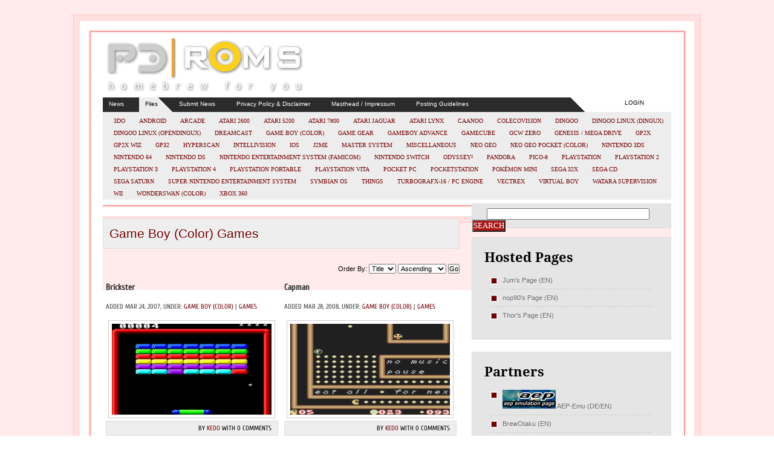

--- FILE ---
content_type: text/html; charset=UTF-8
request_url: https://pdroms.de/system/nintendo-gameboy-gb-gameboycolor-gbc/games/page/4
body_size: 18979
content:
<!DOCTYPE html PUBLIC "-//W3C//DTD XHTML 1.0 Transitional//EN" "http://www.w3.org/TR/xhtml1/DTD/xhtml1-transitional.dtd">
<html xml:lang="en-US" xmlns ="http://www.w3.org/1999/xhtml">

<head profile="http://gmpg.org/xfn/11">

	<title>Game Boy (Color) - Games - Files - Page 4 - PDRoms &#8211; Homebrew 4 you - Almost daily console and handheld news!</title>

	<meta http-equiv="Content-Type" content="text/html; charset=UTF-8" />	
	<meta name="generator" content="WordPress 6.9" /> <!-- leave this for stats please -->	
	
	           
			 <link rel="stylesheet" href="https://pdroms.de/wp-content/themes/aparatus-V2/style.css" type="text/css" media="screen" />
	
	<!--google-fonts-->
	<link href='//pdroms.de/wp-content/uploads/omgf/omgf-stylesheet-58/omgf-stylesheet-58.css?ver=1659875797' rel='stylesheet' type='text/css' />
	<link href='//pdroms.de/wp-content/uploads/omgf/omgf-stylesheet-40/omgf-stylesheet-40.css?ver=1659875797' rel='stylesheet' type='text/css' />
		
	<link rel="alternate" type="application/rss+xml" title="RSS 2.0" href="https://pdroms.de/feed" />
	<link rel="alternate" type="text/xml" title="RSS .92" href="https://pdroms.de/feed/rss" />
	<link rel="alternate" type="application/atom+xml" title="Atom 0.3" href="https://pdroms.de/feed/atom" />
	<link rel="pingback" href="https://pdroms.de/xmlrpc.php" />
	
	

	<!--[if IE 7]>
	<link href="https://pdroms.de/wp-content/themes/aparatus-V2/forie7.css" rel="stylesheet" type="text/css" media="screen" title="no title" charset="utf-8"/>		
	<![endif]-->
	<!--[if IE 8]>
	<link href="https://pdroms.de/wp-content/themes/aparatus-V2/forie8.css" rel="stylesheet" type="text/css" media="screen" title="no title" charset="utf-8"/>		
	<![endif]-->


	<!--Css SmoothGallery-->
	<link rel="stylesheet" href="https://pdroms.de/wp-content/themes/aparatus-V2/gallery-css/jd.gallery.css" type="text/css" media="screen"/>
    <link rel="stylesheet" type="text/css" href="https://pdroms.de/wp-content/themes/aparatus-V2/glide.css" media="screen" />	
	
<!--	<script type="text/javascript" src="https://pdroms.de/wp-content/themes/aparatus-V2/scripts/mootools.js"></script>	
	<script type="text/javascript" src="https://pdroms.de/wp-content/themes/aparatus-V2/scripts/jd.gallery.js"></script>
	<script type="text/javascript" src="https://pdroms.de/wp-content/themes/aparatus-V2/scripts/mootabs1.2.js"></script> -->
    	<script type="text/javascript" src="https://pdroms.de/wp-content/themes/aparatus-V2/scripts/cufon-yui.js"></script>
	<script type="text/javascript" src="https://pdroms.de/wp-content/themes/aparatus-V2/scripts/League_Gothic_400.font.js"></script>
	
	<meta name='robots' content='max-image-preview:large' />
<link rel="alternate" type="application/rss+xml" title="PDRoms - Homebrew 4 you &raquo; Game Boy (Color) Category Feed" href="https://pdroms.de/category/nintendo-gameboy-gb-gameboycolor-gbc/feed" />
<style id='wp-img-auto-sizes-contain-inline-css' type='text/css'>
img:is([sizes=auto i],[sizes^="auto," i]){contain-intrinsic-size:3000px 1500px}
/*# sourceURL=wp-img-auto-sizes-contain-inline-css */
</style>
<style id='wp-block-library-inline-css' type='text/css'>
:root{--wp-block-synced-color:#7a00df;--wp-block-synced-color--rgb:122,0,223;--wp-bound-block-color:var(--wp-block-synced-color);--wp-editor-canvas-background:#ddd;--wp-admin-theme-color:#007cba;--wp-admin-theme-color--rgb:0,124,186;--wp-admin-theme-color-darker-10:#006ba1;--wp-admin-theme-color-darker-10--rgb:0,107,160.5;--wp-admin-theme-color-darker-20:#005a87;--wp-admin-theme-color-darker-20--rgb:0,90,135;--wp-admin-border-width-focus:2px}@media (min-resolution:192dpi){:root{--wp-admin-border-width-focus:1.5px}}.wp-element-button{cursor:pointer}:root .has-very-light-gray-background-color{background-color:#eee}:root .has-very-dark-gray-background-color{background-color:#313131}:root .has-very-light-gray-color{color:#eee}:root .has-very-dark-gray-color{color:#313131}:root .has-vivid-green-cyan-to-vivid-cyan-blue-gradient-background{background:linear-gradient(135deg,#00d084,#0693e3)}:root .has-purple-crush-gradient-background{background:linear-gradient(135deg,#34e2e4,#4721fb 50%,#ab1dfe)}:root .has-hazy-dawn-gradient-background{background:linear-gradient(135deg,#faaca8,#dad0ec)}:root .has-subdued-olive-gradient-background{background:linear-gradient(135deg,#fafae1,#67a671)}:root .has-atomic-cream-gradient-background{background:linear-gradient(135deg,#fdd79a,#004a59)}:root .has-nightshade-gradient-background{background:linear-gradient(135deg,#330968,#31cdcf)}:root .has-midnight-gradient-background{background:linear-gradient(135deg,#020381,#2874fc)}:root{--wp--preset--font-size--normal:16px;--wp--preset--font-size--huge:42px}.has-regular-font-size{font-size:1em}.has-larger-font-size{font-size:2.625em}.has-normal-font-size{font-size:var(--wp--preset--font-size--normal)}.has-huge-font-size{font-size:var(--wp--preset--font-size--huge)}.has-text-align-center{text-align:center}.has-text-align-left{text-align:left}.has-text-align-right{text-align:right}.has-fit-text{white-space:nowrap!important}#end-resizable-editor-section{display:none}.aligncenter{clear:both}.items-justified-left{justify-content:flex-start}.items-justified-center{justify-content:center}.items-justified-right{justify-content:flex-end}.items-justified-space-between{justify-content:space-between}.screen-reader-text{border:0;clip-path:inset(50%);height:1px;margin:-1px;overflow:hidden;padding:0;position:absolute;width:1px;word-wrap:normal!important}.screen-reader-text:focus{background-color:#ddd;clip-path:none;color:#444;display:block;font-size:1em;height:auto;left:5px;line-height:normal;padding:15px 23px 14px;text-decoration:none;top:5px;width:auto;z-index:100000}html :where(.has-border-color){border-style:solid}html :where([style*=border-top-color]){border-top-style:solid}html :where([style*=border-right-color]){border-right-style:solid}html :where([style*=border-bottom-color]){border-bottom-style:solid}html :where([style*=border-left-color]){border-left-style:solid}html :where([style*=border-width]){border-style:solid}html :where([style*=border-top-width]){border-top-style:solid}html :where([style*=border-right-width]){border-right-style:solid}html :where([style*=border-bottom-width]){border-bottom-style:solid}html :where([style*=border-left-width]){border-left-style:solid}html :where(img[class*=wp-image-]){height:auto;max-width:100%}:where(figure){margin:0 0 1em}html :where(.is-position-sticky){--wp-admin--admin-bar--position-offset:var(--wp-admin--admin-bar--height,0px)}@media screen and (max-width:600px){html :where(.is-position-sticky){--wp-admin--admin-bar--position-offset:0px}}
/*# sourceURL=/wp-includes/css/dist/block-library/common.min.css */
</style>
<style id='classic-theme-styles-inline-css' type='text/css'>
/*! This file is auto-generated */
.wp-block-button__link{color:#fff;background-color:#32373c;border-radius:9999px;box-shadow:none;text-decoration:none;padding:calc(.667em + 2px) calc(1.333em + 2px);font-size:1.125em}.wp-block-file__button{background:#32373c;color:#fff;text-decoration:none}
/*# sourceURL=/wp-includes/css/classic-themes.min.css */
</style>
<link rel='stylesheet' id='wp-pagenavi-css' href='https://pdroms.de/wp-content/plugins/wp-pagenavi/pagenavi-css.css?ver=2.70' type='text/css' media='all' />
<script type="text/javascript" src="https://pdroms.de/wp-includes/js/jquery/jquery.min.js?ver=3.7.1" id="jquery-core-js"></script>
<script type="text/javascript" src="https://pdroms.de/wp-includes/js/jquery/jquery-migrate.min.js?ver=3.4.1" id="jquery-migrate-js"></script>
<script type="text/javascript" src="https://pdroms.de/wp-content/themes/aparatus-V2/js/sprinkle.js?ver=b353ce840e297853b071758dd2ceae76" id="sprinkle-js"></script>
<script type="text/javascript" src="https://pdroms.de/wp-content/themes/aparatus-V2/js/jquery-ui-personalized-1.5.2.packed.js?ver=b353ce840e297853b071758dd2ceae76" id="jquery-ui-personalized-1.5.2.packed-js"></script>
<link rel="https://api.w.org/" href="https://pdroms.de/wp-json/" /><link rel="alternate" title="JSON" type="application/json" href="https://pdroms.de/wp-json/wp/v2/categories/16" /><link rel="EditURI" type="application/rsd+xml" title="RSD" href="https://pdroms.de/xmlrpc.php?rsd" />
		<style type="text/css" id="wp-custom-css">
			/* -------------------------------------------------------------- 

	Theme Name: Aparatus
	Theme URI: http://fearlessflyer.com
	Description: Theme by Michael Soriano
	Author: Michael Soriano
	Author URI: http://fearlessflyer.com
	Version: 2.0
	default - maroon	

-------------------------------------------------------------- */
* {
	padding: 0;
	margin: 0;
}

html {
	background: url(//pdroms.de/wp-content/themes/aparatus-V2/images/html-bg.gif);
}

body {
	background: url(//pdroms.de/wp-content/themes/aparatus-V2/images/wrap-bg.gif) repeat-y top center;
}

a {
	outline: none;
}

a img {
	border: none;
}

.alignright {
	float: right;
}

.alignleft {
	float: left;
}

.alignnone {
	clear: both;
}

.aligncenter {
	margin-left: auto;
	margin-right: auto;
}

blockquote {
	background: url(//pdroms.de/wp-content/themes/aparatus-V2/images/blockquote-bg.png) top left no-repeat;
	padding: 5px 0 0 35px;
	font-family: georgia, 'Lucida Grande', 'Lucida Sans Unicode';
	font-style: italic;
}

img.alignright {
	display: inline;
}

img.alignleft {
	display: inline;
}

img.aligncenter {
	margin: 0 auto;
	display: block;
}

img.alignnone {
	clear: both;
}

#header-wrap {
	background: url(//pdroms.de/wp-content/themes/aparatus-V2/images/header-bg.gif) no-repeat;
	background-position: top center;
	height: 180px;
	margin: 0 auto;
}

#header {
	height: 156px;
	clear: both;
	padding: 60px 10px 0;
	width: 940px;
	margin: 0 auto;
	text-align: left;
	position: relative;
}

#twitter-badge {
	position: absolute;
	left: 720px;
	top: -5px;
	background: url(//pdroms.de/wp-content/themes/aparatus-V2/images/twitter-badge-maroon.png);
	width: 218px;
	height: 139px;
}

#twitter-badge a {
	display: block;
	width: 218px;
	height: 139px;
	text-indent: -9999px;
}

a#logo {
	clear: both;
	font-size: 128px;
	overflow: hidden;
	text-decoration: none;
	text-transform: uppercase;
	color: #333333;
	letter-spacing: -2px;
	display: inline;
	margin: 0;
	padding: 0;
}

#wrap {
	width: 940px;
	padding: 0 10px;
	margin: 0 auto;
	text-align: center;
	overflow: hidden;
	clear: both;
}

#navigation {
/*clear:both;*/
	background: url(//pdroms.de/wp-content/themes/aparatus-V2/images/nav-bar-temp.png) no-repeat #EDEDED;
/*height:64px;*/
	position: relative;
	top: -6px;
	margin: 10px 0 0;
}

#page-nav {
	height: 25px;
	font-family: verdana, arial, helvetica;
	font-size: 10px;
	padding: 0;
}

#page-nav ul li {
	float: left;
	list-style: none;
	padding: 5px 25px 0 10px;
	display: block;
}

#page-nav ul li a {
	text-decoration: none;
	color: #FFFFFF;
}

#page-nav ul li a:hover {
	color: #999999;
}

#page-nav ul li#welcome {
	padding-left: 10px;
	padding-right: 25px;
}

#page-nav ul li#welcome a {
	color: #000000;
}

#page-nav ul li#welcome a:hover {
	color: #750000;
}

#page-nav ul li#welcome.current_page_item2 {
	background: url(//pdroms.de/wp-content/themes/aparatus-V2/images/page-tab.gif) no-repeat top right #EDEDED;
	height: 25px;
	color: #000000;
}

#login {
	float: right;
	padding: 3px 45px 0 0;
	text-transform: uppercase;
	background: url(//pdroms.de/wp-content/themes/aparatus-V2/images/user-silhouette.png) no-repeat;
	background-position: 89px 0;
}

#login a {
	color: #000000;
	text-decoration: none;
}

#login a:hover {
	color: #750000;
}

#nav2, #nav2 ul {
	padding: 0;
	float: left;
	list-style: none;
}

#nav2 {
	padding: 0;
	float: left;
}

#nav2 a {
	display: block;
	font-family: rockwell, "Courier New", Courier, georgia, arial, helvetica;
	font-weight: bold;
	text-transform: uppercase;
	text-decoration: none;
	font-size: 14px;
}

#nav2 li {
	float: left;
	line-height: 27px;
	padding: 0 6px;
	margin-right: 3px;
}

#nav2 li a:hover {
	background: none;
}

#nav2 li ul {
	position: absolute;
	width: 15em;
	left: -999em;
	padding-top: 1px;
}

#nav2 li:hover ul, #nav2 li.sfhover ul {
	left: auto;
	z-index: 1000;
}

#nav2 li ul.children li {
	background: #FFFFFF;
	border-bottom: 1px solid #dedbd1;
	border-left: 1px solid #dedbd1;
	border-right: 1px solid #dedbd1;
	line-height: 28px;
	width: 15em;
}

#nav2 li:hover, #nav2 li.hover {
	position: static;
}

#nav2 li ul ul {
	margin: -29px 0 0 15em;
}

#nav2 li:hover ul ul, #nav2 li.sfhover ul ul {
	left: -999em;
}

#nav2 li:hover ul, #nav2 li li:hover ul, #nav2 li.sfhover ul, #nav2 li li.sfhover ul {
	left: auto;
}

#nav2 li:hover ul ul, #nav2 li:hover ul ul ul, #nav2 li.sfhover ul ul, #nav2 li.sfhover ul ul ul {
	left: -999em;
}

#nav2 li:hover ul, #nav2 li li:hover ul, #nav2 li li li:hover ul, #nav2 li.sfhover ul, #nav2 li li.sfhover ul, #nav2 li li li.sfhover ul {
	left: auto;
}

#cat-nav {
	clear: both;
	padding: 0 0 0 7px;
}

#cat-nav ul li.cat-item {
	background: url(//pdroms.de/wp-content/themes/aparatus-V2/images/cat-nav-bg.png) repeat-x;
	border-top: 1px solid #999;
	border-right: 1px solid #999;
	border-left: 1px solid #999;
}

#cat-nav ul li.cat-item a {
	color: #750000;
	text-shadow: 0 1px 0 #fff;
}

#cat-nav ul li.cat-item a:hover {
	color: #000000;
}

#cat-nav ul li.cat-item.current-cat {
	background: url(//pdroms.de/wp-content/themes/aparatus-V2/images/cat-nav-current-bg.png) repeat-x;
}

#cat-nav ul li.cat-item.current-cat a {
	color: #FFFFFF;
	text-shadow: none;
}

#nav2 li ul.children li.cat-item.current-cat {
	background: #ffffff;
}

#nav2 li ul.children li.cat-item.current-cat a {
	color: #750000;
	text-shadow: 0 1px 0 #fff;
}

#cat-nav ul li.cat-item.current-cat ul.children li a {
	color: #750000;
	text-shadow: 0 1px 0 #fff;
}

/*single*/
.main-container {
	width: 590px;
/*overflow:hidden;*/
	margin: 25px 20px 20px 0;
	float: left;
	text-align: left;
	font-family: Arial, Helvetica, sans-serif;
	font-size: 13px;
	position: relative;
}

.main-container a {
	color: #750000;
	text-decoration: none;
}

.main-container a:hover {
	color: #666666;
	text-decoration: underline;
}

.title-area {
	padding: 12px 10px;
	color: #750000;
	font-size: 21px;
	background: #EEEEEE;
	border: 1px solid #DDDDDD;
	margin-bottom: 25px;
	text-shadow: 1px 1px 0 #fff;
}

.full-in-single {
	clear: both;
	padding: 4px;
	border: 1px solid #CCCCCC;
	margin: 5px 0 20px;
}

.retweet-btn-small {
	float: right;
	position: relative;
	top: 6px;
	left: 22px;
}

.retweet-btn {
	float: right;
	padding: 2px 3px 0 5px;
}

/*.post-title {font-family:'Droid Serif', helvetica, arial; font-size:24px; font-weight:bold; line-height:26px; margin-bottom:12px; text-transform:capitalize;}*/
.post-title {
	font-family: 'Cuprum', georgia;
	font-size: 24px;
	font-weight: bold;
	line-height: 26px;
	margin-bottom: 12px;
	text-transform: capitalize;
}

.post-title a {
	text-decoration: none;
	color: #333333;
}

.post-title a:hover {
	color: #750000;
	text-decoration: underline;
}

/*.post-title-big {font-family:'Droid Serif', helvetica, arial; font-size:38px; font-weight:bold;  line-height:38px; margin-bottom:15px; text-transform:capitalize;}*/
.post-title-big {
	font-family: 'Cuprum', georgia;
	font-size: 38px;
	font-weight: bold;
	line-height: 38px;
	margin-bottom: 15px;
	text-transform: capitalize;
}

.post-title-big a {
	text-decoration: none;
	color: #333333;
}

.post-title-big a:hover {
	text-decoration: none;
}

.post-meta-data {
	font-size: 11px;
	color: #434343;
	text-transform: uppercase;
	font-family: 'Cuprum', georgia;
	margin-bottom: 15px;
}

img.thumbs-in-archive {
	float: right;
	padding: 5px;
	border: 1px solid #CCCCCC;
	margin: 1px 0 0 15px;
}

.post-excerpt {
	line-height: 20px;
	height: 85px;
	overflow: hidden;
	margin-bottom: 22px;
}

.post-content {
	clear: both;
	line-height: 24px;
	margin-bottom: 30px;
	overflow: hidden;
}

.post-content a {
	background: #EEEEEE;
	text-shadow: 0 1px 0 #fff;
}

.post-content ol {
	padding: 10px 0 10px 40px;
}

.post-content ol li ol {
	padding-left: 20px;
}

.post-content ol li ul {
	padding-left: 20px;
}

.post-content ul {
	padding: 10px 0 10px 40px;
}

.post-content ul li ol {
	padding-left: 20px;
}

.post-content ul li ul {
	padding-left: 20px;
}

.post-content p {
	padding: 0 0 15px;
}

.post-content h1, .post-content h2, .post-content h3, .post-content h4, .post-content h5, .post-content h6 {
	font-size: 24px;
	font-weight: normal;
	line-height: 30px;
	padding-bottom: 10px;
}

.post-content p img {
	display: block;
	margin: 0 auto;
	max-height: 400px;
	max-width: 400px;
}

.post-content p iframe {
	display: block;
	margin: 0 auto;
}

.attached_url {
	border: 2px dashed #999999;
	padding: 2px 8px !important;
	display: block;
}

.attached_url a {
	background: none repeat scroll 0 0 #ffffff !important;
	display: block;
}

.wp-caption {
	padding: 8px 3px 0;
	border: 1px solid #eeeeee;
	text-align: center;
	margin: 0 auto;
}

.wp-caption.alignright {
	margin: 8px 0 5px 15px;
}

.wp-caption.alignleft {
	margin: 8px 15px 5px 0;
}

.wp-caption.aligncenter {
	clear: both;
	margin: 15px auto;
	display: block;
}

.wp-caption.alignnone {
	clear: both;
	margin: 15px auto;
	display: block;
}

p.wp-caption-text {
	text-align: center;
	font-family: georgia;
	font-style: italic;
	font-size: 11px;
	line-height: 13px;
}

.post-content img.alignright {
	display: inline;
	margin: 8px 0 5px 20px;
}

.post-content img.alignleft {
	display: inline;
	margin: 8px 20px 5px 0;
}

.post-content img.aligncenter {
	clear: both;
	margin: 10px auto;
	display: block;
}

.post-content img.alignnone {
	clear: both;
	margin: 10px auto;
	display: block;
}

.post-content a img.alignright {
	display: inline;
	margin: 8px 0 5px 20px;
}

.post-content a img.alignleft {
	display: inline;
	margin: 8px 20px 5px 0;
}

.post-content a img.aligncenter {
	clear: both;
	margin: 10px auto;
	display: block;
}

.post-content a img.alignnone {
	clear: both;
	margin: 10px auto;
	display: block;
}

.post-content p img.alignright {
	display: inline;
	margin: 20px 0 5px 20px;
}

.post-content p img.alignleft {
	display: inline;
	margin: 20px 20px 5px 0;
}

.post-content p img.aligncenter {
	clear: both;
	margin: 10px auto;
	display: block;
}

.post-content p img.alignnone {
	clear: both;
	margin: 10px auto;
	display: block;
}

.post-content p a img.alignright {
	display: inline;
	margin: 8px 0 5px 20px;
}

.post-content p a img.alignleft {
	display: inline;
	margin: 8px 20px 5px 0;
}

.post-content p a img.aligncenter {
	clear: both;
	margin: 10px auto;
	display: block;
}

.post-content p a img.alignnone {
	clear: both;
	margin: 10px auto;
	display: block;
}

#page-links {
	font-family: verdana, rockwell, "Courier New", Courier, georgia, arial, helvetica;
	clear: both;
	margin: 10px 0;
	font-weight: bold;
	text-transform: uppercase;
	font-size: 11px;
	margin: 5px 0 30px;
	clear: both;
}

#page-links a {
	padding: 2px 4px;
	text-decoration: none;
	color: #ffffff;
	background-color: #750000;
	border: 1px solid #750000;
	text-shadow: none;
}

#page-links a:hover {
	border: 1px solid #750000;
	background: #FFFFFF;
	color: #333333;
}

.author-box {
	background: #eee;
	border: 1px solid #DDDDDD;
	padding: 20px;
	margin-bottom: 30px;
}

.author-box img.avatar {
	float: left;
	border: 1px solid #ccc;
	padding: 3px;
	margin: 1px 10px 0 0;
}

.author-box .author-name {
	padding-bottom: 0;
	font-style: italic;
	font-weight: bold;
	font-size: 24px;
	color: #750000;
}

.author-box .author-description {
	font-family: verdana, arial, helvetica;
	font-size: 11px;
	line-height: 16px;
	color: #666666;
}

.author-box .author-links {
	margin: 14px 0 2px;
	font-family: 'Cuprum', georgia, arial, helvetica;
	text-transform: uppercase;
	font-size: 11px;
	border-top: 1px dashed #ccc;
	padding-top: 14px;
}

.author-box-small {
	background: #eee;
	border: 1px solid #DDDDDD;
	padding: 5px 10px 5px 5px;
	text-align: right;
	font-family: 'Cuprum', verdana, arial, helvetica;
	font-size: 11px;
	margin-bottom: 25px;
	text-shadow: 0 1px 0 #fff;
	text-transform: uppercase;
}

.file_post {
	float: left;
	width: 285px;
	margin: 5px;
	height: 280px;
}

img.thumbs-in-files {
	float: none;
	padding: 5px;
	border: 1px solid #CCCCCC;
	margin: 1px 0 4px 4px;
	width: 264px;
	height: 150px;
}

.file_post .post-title {
	font-size: 14px;
}

.file_thumb_single {
	float: left;
	margin: 0 8px 8px 0;
}

#file_info {
	background: #eee;
	border: 1px solid #DDDDDD;
	padding: 20px;
	margin-bottom: 30px;
	font-size: 11px;
}

#file_info h4 {
	font-size: 22px;
	display: block;
	padding-bottom: 15px;
	font-family: 'Droid Serif';
}

#file_info ul {
	padding: 0 10px;
}

#file_info ul li {
	list-style: none;
	padding: 6px 0;
	border-bottom: 1px dashed #CCCCCC;
	background: url(//pdroms.de/wp-content/themes/aparatus-V2/images/list-item-style-maroon.gif) no-repeat;
	background-position: 0 9px;
	padding-left: 20px;
}

#file_info ul li:last-child {
	border-bottom: none;
}

#file_info ul.children li {
	border-bottom: none;
}

#file_info ul li span {
	font-weight: bold;
}

#file_info a {
	color: #750000;
	text-decoration: none;
}

.download_link {
	text-align: center;
	margin-bottom: 30px;
}

.download_link p {
	font-weight: bold;
}

.file-meta-data {
	font-size: 11px;
	color: #434343;
	text-transform: uppercase;
	font-family: 'Cuprum', georgia;
	margin-bottom: 2px;
}

.marg-bot-15 {
	margin-bottom: 15px;
}

.file-grid-meta-data {
	font-size: 11px;
	color: #434343;
	text-transform: uppercase;
	font-family: 'Cuprum', georgia;
	margin-bottom: 2px;
	height: 30px;
}

.file_order_box {
	text-align: right;
	margin-bottom: 5px;
}

.file_order_box * {
	font-size: 11px;
}

#file_pics {
	background: #eee;
	border: 1px solid #DDDDDD;
	padding: 14px;
	margin-bottom: 30px;
	font-size: 11px;
}

#file_pics h4 {
	font-size: 22px;
	display: block;
	padding-bottom: 15px;
	font-family: 'Droid Serif';
}

#file_pics a {
	margin: 4px;
	display: inline-block;
	border: 2px #750000 solid;
}

.social-bar {
	background: url(//pdroms.de/wp-content/themes/aparatus-V2/images/spread-the-word.png) no-repeat top left;
	height: 63px;
	text-align: right;
	margin: 0 0 30px;
	position: relative;
}

ul#social-btns {
	position: absolute;
	left: 299px;
}

ul#social-btns li {
	float: left;
	height: 63px;
	list-style: none;
}

ul#social-btns li a {
	height: 63px;
	background: url(//pdroms.de/wp-content/themes/aparatus-V2/images/social-sprites.png);
	display: block;
	text-indent: 9999px;
}

ul#social-btns li a#delicious {
	width: 68px;
	background-position: 0 -66px;
}

ul#social-btns li a:hover#delicious {
	width: 68px;
	background-position: 0 0;
}

ul#social-btns li a#digg {
	width: 52px;
	background-position: -68px -66px;
}

ul#social-btns li a:hover#digg {
	width: 52px;
	background-position: -68px 0;
}

ul#social-btns li a#stumbleupon {
	width: 58px;
	background-position: -120px -66px;
}

ul#social-btns li a:hover#stumbleupon {
	width: 58px;
	background-position: -120px 0;
}

ul#social-btns li a#technorati {
	width: 58px;
	background-position: -178px -66px;
}

ul#social-btns li a:hover#technorati {
	width: 58px;
	background-position: -178px 0;
}

ul#social-btns li a#twitter {
	width: 54px;
	background-position: -236px -66px;
}

ul#social-btns li a:hover#twitter {
	width: 54px;
	background-position: -236px 0;
}

/*comments*/
#comments {
	padding: 0 0 35px;
}

#comments h3 {
	text-align: left;
	font-size: 28px;
	font-weight: bold;
	line-height: 38px;
	color: #333333;
	font-family: 'Droid Serif';
}

img.avatar {
	float: left;
	padding: 3px;
	border: 1px solid #ccc;
	margin: 0 10px 0 0;
}

cite.fn a {
	font-family: georgia;
	font-style: normal;
	text-transform: uppercase;
	padding: 0;
	color: #333333;
	text-decoration: none;
	font-size: 11px;
}

.comment-author {
	padding: 0;
	line-height: 14px;
}

.comment-meta {
	font-family: 'Trebuchet MS', verdana;
	font-size: 11px;
	color: #666666;
	line-height: 14px;
	padding-bottom: 5px;
}

.comment-meta a {
	color: #750000;
	font-weight: normal;
	text-decoration: none;
}

.comment-body {
	margin-bottom: 20px;
	padding: 20px 20px 5px;
	font-style: italic;
	font-family: 'Lucida Grande', 'Lucida Sans Unicode', 'Trebuchet MS', verdana, georgia;
	overflow: hidden;
}

.comment-body > p {
	margin-left: 58px;
}

.comment-body p a {
	color: #750000;
	font-weight: bold;
	text-decoration: none;
}

.comment-body p a:hover {
	text-decoration: underline;
}

li.comment.even {
	background: #fff;
	border: 1px solid #DDDDDD;
	margin-bottom: 20px;
}

li.comment.odd {
	background: #eee;
	border: 1px solid #DDDDDD;
	margin-bottom: 20px;
}

ul.commentlist li {
	list-style: none;
}

li.parent {
	padding-bottom: 10px;
}

.commentlist ul.children {
	margin: 20px;
}

.comment-meta .commentmetadata p a {
	color: #21759B;
}

.reply {
	clear: both;
	border-top: 1px dashed #ccc;
	padding-top: 7px;
	margin-top: 12px;
	text-align: right;
}

a.comment-reply-link {
	color: #21759B;
	font-family: verdana;
	font-size: 11px;
	padding: 0 0 0 19px;
	background: url(//pdroms.de/wp-content/themes/aparatus-V2/images/arrow-135-medium.png) left no-repeat;
}

.comment-body .ratingblock {
	margin-left: 58px;
}

/*response*/
h3#response-title {
	text-align: left;
	font-size: 28px;
	font-weight: bold;
	line-height: 38px;
	color: #333333;
	padding: 15px 0 35px;
	font-family: 'Droid Serif';
}

h3#response-title a {
	color: #000000;
	text-decoration: none;
	text-transform: capitalize;
}

a#cancel-comment-reply-link {
	padding: 5px;
	background: #ab1515;
	color: #FFFFFF;
	font-family: rockwell, georgia;
	text-transform: uppercase;
	text-decoration: none;
}

#commentform {
	padding: 45px 25px 25px;
	background: #fff;
	border: 1px solid #DDDDDD;
	margin-bottom: 25px;
}

#commentform p {
	padding-bottom: 5px;
}

.comment-form-input-fields {
	padding: 5px;
	margin-bottom: 10px;
}

.comment-form-labels {
	font-family: rockwell, georgia;
	font-weight: bold;
	color: #FFFFFF;
	width: 162px;
	font-size: 14px;
	padding: 5px;
	text-transform: uppercase;
	background: url(//pdroms.de/wp-content/themes/aparatus-V2/images/comment-labels.gif) no-repeat top right #2b2b2b;
}

.comment-form-labels small {
	font-family: Verdana, Arial, helvetica;
	font-size: 9px;
	font-weight: normal;
}

input.send-comment {
	background: #ab1515;
	color: #FFFFFF;
	font-family: rockwell, georgia;
	padding: 5px;
}

/*snarfer specific*/
h3.tab-bars {
	clear: both;
	background: url(//pdroms.de/wp-content/themes/aparatus-V2/images/cat-nav-bg.png) repeat-x;
	height: 22px;
	border: 1px solid #e9e9e9;
	padding: 5px 0 0 7px;
	margin-bottom: 25px;
}

h3.tab-bars a {
	font-family: rockwell, "Courier New", Courier, georgia, arial, helvetica;
	font-weight: bold;
	text-transform: uppercase;
	text-decoration: none;
	line-height: 16px;
	font-size: 14px;
	text-shadow: 0 1px 0 #fff;
	color: #750000;
}

h3.tab-bars a:hover {
	text-shadow: none;
	color: #000000;
}

.post-container {
	width: 285px;
	float: left;
}

.post-container.odd {
	margin-right: 20px;
}

.post-container .post-title-sm {
	font-size: 17px;
	padding-bottom: 10px;
	text-transform: capitalize;
	font-weight: bold;
}

.post-container .post-title-sm a {
	text-decoration: none;
	color: #333333;
}

.post-container .post-title-sm a:hover {
	text-decoration: underline;
	color: #750000;
}

.post-container .post-meta-data {
	font-size: 11px;
	color: #434343;
	text-transform: uppercase;
	font-family: georgia;
	padding: 0 0 5px;
	margin: 0;
}

.post-container img.thumbs {
	padding: 5px;
	border: 1px solid #CCCCCC;
	margin-bottom: 10px;
}

.post-container .post-excerpt-small {
	overflow: hidden;
	height: 65px;
	font-size: 12px;
	line-height: 20px;
	margin-bottom: 10px;
}

.post-container .continue {
	background: #eee;
	border: 1px solid #DDDDDD;
	padding: 5px 10px 5px 5px;
	text-align: right;
	font-family: verdana, arial, helvetica;
	font-size: 11px;
	margin-bottom: 25px;
}

.post-container .continue a {
	font-family: verdana, arial, helvetica;
	font-weight: bold;
	font-size: 10px;
	color: #666666;
	text-decoration: none;
	text-shadow: 0 1px 0 #fff;
}

.post-container .continue a:hover {
	text-decoration: underline;
}

#view-all {
	float: right;
	padding: 2px 4px;
	margin: 20px 0;
	background: #eee;
	border: 1px solid #DDDDDD;
}

#view-all a {
	font-family: verdana, rockwell, "Courier New", Courier, georgia, arial, helvetica;
	clear: both;
	margin: 10px 0;
	font-weight: bold;
	text-transform: uppercase;
	font-size: 11px;
	color: #000000;
	text-decoration: none;
	text-shadow: 0 1px 0 #fff;
}

#view-all a:hover {
	text-decoration: underline;
}

/*sidebar*/
#sidebar {
	width: 330px;
	min-height: 700px;
	overflow: hidden;
	float: left;
}

#searchform {
	height: 40px;
	background: #e5e5e5;
	text-align: left;
	margin-bottom: 15px;
	border-bottom: 1px solid #DDDDDD;
	border-right: 1px solid #DDDDDD;
	border-left: 1px solid #DDDDDD;
}

input.inputs {
	margin: 8px 0 0 24px;
}

input.go {
	background: #ab1515;
	color: #FFFFFF;
	font-family: rockwell, georgia;
}

#twitter-entry {
	background: url(//pdroms.de/wp-content/themes/aparatus-V2/images/twitter.gif);
	width: 331px;
	height: 100px;
	margin-bottom: 15px;
}

#twitter-entry p {
	font-family: 'Cuprum', verdana, helvetica, arial;
	font-size: 14px;
	text-align: left;
	padding: 15px 5px 0 100px;
	text-shadow: 0 1px 0 #fff;
}

#twitter-entry a {
	color: #750000;
	text-decoration: none;
}

#twitter-entry a:hover {
	text-decoration: underline;
}

#adblock-big {
	padding: 15px 10px;
	background: #e5e5e5;
	margin-bottom: 20px;
	border: 1px solid #DDDDDD;
}

#adblock-small {
	border: 1px solid #DDDDDD;
	clear: both;
	background: #ededed;
	padding: 20px 0 10px 28px;
	overflow: hidden;
	margin-bottom: 20px;
}

#adblock-small ul li {
	float: left;
	list-style: none;
	padding: 10px 24px 10px 0;
}

.featbox {
	padding: 15px 10px;
	background: #e5e5e5;
	margin-bottom: 20px;
	border: 1px solid #DDDDDD;
	text-align: left;
	font-size: 11px;
}

.featbox h3 {
	font-size: 22px;
	display: block;
	padding-bottom: 15px;
	font-family: 'Droid Serif';
}

.featbox ul {
	padding: 0 10px;
}

.featbox ul li {
	list-style: none;
	padding: 6px 0;
	border-bottom: 1px dashed #CCCCCC;
	background: url(//pdroms.de/wp-content/themes/aparatus-V2/images/list-item-style-maroon.gif) no-repeat;
	background-position: 0 9px;
	padding-left: 20px;
}

.featbox ul li:last-child {
	border-bottom: none;
}

.featbox ul.children li {
	border-bottom: none;
}

.featbox a {
	color: #666666;
	text-decoration: none;
}

.featbox h4 a {
	color: #750000;
	font-size: 14px;
}

.featbox .fblock {
	border-bottom: 1px dashed #CCCCCC;
	display: block;
	height: 70px;
	margin: 0 0 4px;
	padding: 0;
}

.featbox .featbox_main_link {
	text-align: center;
	padding: 4px 0 0;
}

.featbox .featbox_main_link a {
	color: #750000;
	font-size: 14px;
	font-weight: bold;
}

.sidebar-row {
	padding: 25px 20px;
	background: #e5e5e5;
	margin-bottom: 20px;
	border: 1px solid #DDDDDD;
	text-align: left;
	font-family: verdana, arial, helvetica;
	font-size: 11px;
	line-height: 16px;
	text-shadow: 0 1px 0 #fff;
}

.sidebar-row h3 {
	font-size: 22px;
	display: block;
	padding-bottom: 15px;
	font-family: 'Droid Serif';
}

.sidebar-row ul {
	padding: 0 10px;
}

.sidebar-row ul li {
	list-style: none;
	padding: 6px 0;
	border-bottom: 1px dashed #CCCCCC;
	background: url(//pdroms.de/wp-content/themes/aparatus-V2/images/list-item-style-maroon.gif) no-repeat;
	background-position: 0 9px;
	padding-left: 20px;
}

.sidebar-row ul li:last-child {
	border-bottom: none;
}

.sidebar-row ul.children li {
	border-bottom: none;
}

.sidebar-row a {
	color: #666666;
	text-decoration: none;
}

.sidebar-row a:hover {
	text-decoration: underline;
	color: #750000;
}

.sidebar-row #calendar_wrap {
	background: #ffffff;
	border: 1px solid #DDDDDD;
	padding: 25px;
}

.sidebar-row #calendar_wrap caption {
	font-weight: bold;
	padding-bottom: 25px;
	font-size: 20px;
	font-family: helvetica;
	text-shadow: 0 1px 0 #fff;
}

.sidebar-row table#wp-calendar {
	border-collapse: collapse;
	width: 100%;
	text-align: center;
}

.tagcloud {
	padding: 5px 10px;
}

/*tabbed-menu*/
#tabbed-container {
	border: 1px solid #DDDDDD;
	clear: both;
	background: #ededed;
	padding: 16px 0 20px 16px;
	height: 364px;
	margin-bottom: 20px;
	text-align: left;
	color: #666666;
	font-family: verdana, arial, helvetica;
	font-size: 11px;
	line-height: 16px;
	position: relative;
}

ul.mootabs_title {
	list-style-image: none;
	list-style-type: none;
	padding: 0;
	height: 24px;
	font-family: rockwell, "Courier New", Courier, georgia, arial, helvetica;
	font-weight: bold;
	text-transform: uppercase;
	color: #750000;
	text-decoration: none;
	line-height: 16px;
	font-size: 14px;
	letter-spacing: -1px;
	text-shadow: 0 1px 0 #fff;
}

ul.mootabs_title li {
	float: left;
	display: block;
	padding: 5px 7px 0;
	height: 22px;
	line-height: 16px;
	margin-right: 4px;
	cursor: pointer;
	background: url(//pdroms.de/wp-content/themes/aparatus-V2/images/cat-nav-bg.png) repeat-x;
	border-top: 1px solid #DDDDDD;
	border-right: 1px solid #DDDDDD;
	border-left: 1px solid #DDDDDD;
	border-bottom: 1px solid #CCCCCC;
}

.mootabs_title li.active {
	background: url(//pdroms.de/wp-content/themes/aparatus-V2/images/cat-nav-current-bg.png);
	color: #FFFFFF;
	text-shadow: none;
	border: 1px solid #750000;
}

.mootabs_panel {
	display: none;
	position: relative;
	width: 100%;
	top: 12px;
	clear: both;
	overflow: hidden;
}

.mootabs_panel p {
	font-family: Arial, Helvetica, sans-serif;
	padding: 25px;
	text-align: left;
}

.mootabs_panel.active {
	background-color: #fff;
	display: block;
}

span.whitefade {
	background: url(//pdroms.de/wp-content/themes/aparatus-V2/images/whitefade.png) repeat-x;
	height: 59px;
	position: absolute;
	left: 0;
	bottom: 0;
	z-index: 9999;
	width: 100%;
}

/*popular posts*/
#Popular {
	padding: 15px 25px 25px;
	width: 240px;
	border: 1px solid #DDDDDD;
}

#Popular a {
	text-decoration: none;
	color: #666666;
}

#Popular a:hover {
	text-decoration: underline;
	color: #000000;
}

#Popular ul {
	padding: 0 10px 0 0;
}

#Popular ul li {
	list-style: none;
	padding: 9px 0;
	border-bottom: 1px dashed #CCCCCC;
	background: url(//pdroms.de/wp-content/themes/aparatus-V2/images/list-item-style-maroon.gif) no-repeat;
	background-position: 0 12px;
	padding-left: 20px;
}

#Popular ul li:last-child {
	border-bottom: none;
}

/*recent comments*/
#RecentComments {
	padding: 15px 25px 25px;
	width: 240px;
	font-weight: bold;
	color: #000000;
	border: 1px solid #DDDDDD;
}

#RecentComments a {
	text-decoration: none;
	color: #666666;
	font-weight: normal;
	padding-left: 5px;
}

#RecentComments a:hover {
	text-decoration: underline;
	color: #000000;
}

#RecentComments ul {
	padding: 0 10px 0 0;
}

#RecentComments ul li {
	list-style: none;
	padding: 9px 0;
	border-bottom: 1px dashed #CCCCCC;
	background: url(//pdroms.de/wp-content/themes/aparatus-V2/images/list-item-style-maroon.gif) no-repeat;
	background-position: 0 12px;
	padding-left: 20px;
}

#RecentComments ul li:last-child {
	border-bottom: none;
}

/*tag cloud*/
#Tags {
	padding: 15px 25px 25px;
	width: 240px;
	border: 1px solid #DDDDDD;
}

#Tags a {
	text-decoration: none;
	color: #666666;
}

#Tags a:hover {
	text-decoration: underline;
	color: #000000;
}

/*page-navi*/
.wp-pagenavi {
	font-family: verdana, rockwell, "Courier New", Courier, georgia, arial, helvetica;
	clear: both;
	margin: 10px 0;
	font-weight: bold;
	text-transform: uppercase;
	font-size: 11px;
	float: right;
}

.wp-pagenavi a, .wp-pagenavi a:link {
	padding: 2px 4px;
	margin: 2px;
	text-decoration: none;
	border: 1px solid #750000;
	color: #ffffff;
	background-color: #750000;
}

.wp-pagenavi a:visited {
	padding: 2px 4px;
	margin: 2px;
	text-decoration: none;
	border: 1px solid #750000;
	color: #ffffff;
	background-color: #750000;
}

.wp-pagenavi a:hover {
	border: 1px solid #750000;
	color: #000000;
	background-color: #FFFFFF;
}

.wp-pagenavi a:active {
	padding: 2px 4px;
	margin: 2px;
	text-decoration: none;
	border: 1px solid #750000;
	background-color: #FFFFFF;
}

.wp-pagenavi span.pages {
	padding: 2px 4px;
	margin: 2px;
	color: #000000;
	background: #eee;
	border: 1px solid #DDDDDD;
	text-shadow: 0 1px 0 #fff;
}

.wp-pagenavi span.current {
	padding: 2px 4px;
	margin: 2px;
	font-weight: bold;
	background: #eee;
	border: 1px solid #DDDDDD;
}

.wp-pagenavi span.extend {
	padding: 2px 4px;
	margin: 2px;
	border: 1px solid #000000;
	color: #000000;
	background-color: #FFFFFF;
}

.wp-pagenavi span.current a.page {
	color: #FFFFFF;
}

.next-prev-links {
	font-family: verdana, rockwell, "Courier New", Courier, georgia, arial, helvetica;
	clear: both;
	margin: 10px 0;
	font-weight: bold;
	text-transform: uppercase;
	font-size: 11px;
	float: right;
}

.next-prev-links a {
	padding: 2px 4px;
	margin: 2px;
	text-decoration: none;
	border: 1px solid #750000;
	color: #ffffff;
	background-color: #750000;
}

/*footer*/
#footer-wrap {
	background: url(//pdroms.de/wp-content/themes/aparatus-V2/images/footer-bg.gif) no-repeat;
	background-position: top center;
	height: 143px;
	margin: 0 auto;
}

#footer {
	height: 106px;
	clear: both;
	padding: 40px 10px 0;
	width: 940px;
	margin: 0 auto;
	text-align: left;
	position: relative;
}

#logo-footer {
	text-transform: uppercase;
	color: #333333;
	font-size: 30px;
	display: block;
	margin: 18px 7px 2px 0;
	padding: 0;
	clear: both;
	text-align: right;
}

#page-nav-footer {
	float: right;
	text-align: right;
}

#page-nav-footer ul li {
	float: left;
	list-style: none;
	line-height: 8px;
	padding: 0 8px 2px;
	margin-bottom: 3px;
	background: url(//pdroms.de/wp-content/themes/aparatus-V2/images/credits-sep.png) no-repeat top left;
}

#page-nav-footer ul li.first {
	background: none;
}

#page-nav-footer ul li a {
	font-family: verdana, helvetica, arial;
	font-size: 11px;
	color: #750000;
	text-decoration: none;
	text-shadow: 0 1px 0 #fff;
}

#page-nav-footer ul li a:hover {
	text-decoration: underline;
}

#credits {
	display: block;
	padding: 2px 7px 0 0;
	clear: both;
	font-family: georgia;
	font-size: 11px;
	text-shadow: 0 1px 0 #fff;
	display: block;
	text-align: right;
}

#credits a {
	color: #000000;
	text-decoration: none;
}

#credits a:hover {
	color: #666666;
}

/*new updates*/
/* =Menu 
-------------------------------------------------------------- */
#access {
	margin: 0 auto;
	float: left;
	margin-top: -1px;
	position: relative;
	left: 8px;
	width: 940px;
}

#access .menu-header, div.menu {
/*font-family:rockwell, "Courier New", Courier,  georgia, arial, helvetica;*/
	font-weight: bold;
	text-transform: uppercase;
	text-decoration: none;
	font-size: 14px;
}

#access .menu-header ul, div.menu ul {
	list-style: none;
	margin: 0;
}

#access .menu-header li, div.menu li {
	float: left;
	position: relative;
	font-size: 10px;
/*background:url(//pdroms.de/wp-content/themes/aparatus-V2/images/cat-nav-bg.png) ; border-top:1px solid #999;  border-right:1px solid #999;  border-left:1px solid #999;*/
	margin-right: 3px;
}

#access a {
	display: block;
	text-decoration: none;
	color: #750000;
/* text-shadow:0 1px 0 #fff;*/
	padding: 0 10px;
	line-height: 20px;
	text-transform: uppercase;
	font-weight: normal;
}

#access ul ul {
	display: none;
	position: absolute;
	top: 28px;
	left: -1px;
	float: left;
	box-shadow: 0 3px 3px rgba(0,0,0,0.2);
	-moz-box-shadow: 0 3px 3px rgba(0,0,0,0.2);
	-webkit-box-shadow: 0 3px 3px rgba(0,0,0,0.2);
	width: 180px;
	z-index: 99999;
}

#access ul ul li {
	min-width: 180px;
}

#access ul ul ul {
	left: 100%;
	top: 0;
}

#access ul ul a {
	background: url(//pdroms.de/wp-content/themes/aparatus-V2/images/cat-nav-bg.png) repeat-x;
	height: auto;
	line-height: 28px;
	padding: 0 10px;
	width: 160px;
}

#access li:hover > a, #access ul ul :hover > a {
	color: #fff;
	background: #333;
	text-shadow: 1px 1px 0 #000;
}

#access ul li:hover > ul {
	display: block;
}

#access ul li.current_page_item > a, #access ul li.current-menu-ancestor > a, #access ul li.current-menu-item > a, #access ul li.current-menu-parent > a {
	color: #fff;
	background: url(//pdroms.de/wp-content/themes/aparatus-V2/images/cat-nav-current-bg.png) repeat-x;
	text-shadow: 1px 1px 0 #000;
}

* html #access ul li.current_page_item a, * html #access ul li.current-menu-ancestor a, * html #access ul li.current-menu-item a, * html #access ul li.current-menu-parent a, * html #access ul li a:hover {
	color: #fff;
}

#main-container .jdGallery .slideInfoZone h2 {
	font-family: 'Droid Serif';
}

.error {
	background-color: #FFEBE8;
	border-color: #CC0000;
	border-radius: 3px 3px 3px 3px;
	border-style: solid;
	border-width: 1px;
	margin: 5px 15px 2px;
	padding: 8px;
	margin: 5px 0 15px;
	font-weight: bold;
}		</style>
			
	<script type="text/javascript">  
		Cufon.replace('.author-name, #logo-footer');
		Cufon.replace('a#logo', {
			color: '-linear-gradient(#cccccc, #000000)', 
			textShadow: '-1px -1px black '
		});
	</script>
	<script type="text/javascript">
		sfHover = function() {
			var sfEls = document.getElementById("nav2").getElementsByTagName("LI");
			for (var i=0; i<sfEls.length; i++) {
				sfEls[i].onmouseover=function() {
					this.className+=" sfhover";
				}
				sfEls[i].onmouseout=function() {
					this.className=this.className.replace(new RegExp(" sfhover\\b"), "");
				}
			}
		}
		if (window.attachEvent) window.attachEvent("onload", sfHover);
		//window.addEvent('domready', init);
			function init() {
				myTabs1 = new mootabs('myTabs', {height: '320px', width: '300px', changeTransition: Fx.Transitions.Back.easeOut, mouseOverClass: 'over'});				
			}
	</script>
</head>
<body>
<div id="header-wrap">
<div id="header">

<table>
<tbody>
<tr>
<td><a id="logo" href="https://pdroms.de"><img src="https://pdroms.de/wp-content/themes/aparatus-V2/images/pdrlogo.gif" /></a></td>
<td></td>
</tr>
</tbody>
</table>

<div id="navigation">
		<div id="page-nav">
       		 			<ul>
			<li class="current_page_item2"><a href="https://pdroms.de" title="News">News</a></li>
        		<li id="welcome" class="current_page_item2"><a href="https://pdroms.de/files" title="Files">Files</a></li>
			<li class="page_item page-item-44337"><a href="https://pdroms.de/submit-news">Submit News</a></li>
<li class="page_item page-item-61334"><a href="https://pdroms.de/privacy-policy-and-disclaimer">Privacy Policy &#038; Disclaimer</a></li>
<li class="page_item page-item-41924"><a href="https://pdroms.de/masthead">Masthead / Impressum</a></li>
<li class="page_item page-item-52103"><a href="https://pdroms.de/posting-guidelines">Posting Guidelines</a></li>
			</ul>
			<span id="login"><a href="https://pdroms.de/wp-admin/">Login</a></span>
		</div><!--page-nav-->
	<div id="access" role="navigation">
			            <div class="menu">
	<ul>
	<li id="menu-item-4301" class="menu-item menu-item-type-taxonomy menu-item-object-category menu-item-4301"><a href="https://pdroms.de/files/the3docompany-3do">3DO</a></li>
		<li id="menu-item-3" class="menu-item menu-item-type-taxonomy menu-item-object-category menu-item-3"><a href="https://pdroms.de/files/google-android">Android</a></li>
		<li id="menu-item-4" class="menu-item menu-item-type-taxonomy menu-item-object-category menu-item-4"><a href="https://pdroms.de/files/arcade">Arcade</a></li>
		<li id="menu-item-5" class="menu-item menu-item-type-taxonomy menu-item-object-category menu-item-5"><a href="https://pdroms.de/files/atari-atari2600-atarivcs-a2600">Atari 2600</a></li>
		<li id="menu-item-6" class="menu-item menu-item-type-taxonomy menu-item-object-category menu-item-6"><a href="https://pdroms.de/files/atari-atari5200-a5200">Atari 5200</a></li>
		<li id="menu-item-7" class="menu-item menu-item-type-taxonomy menu-item-object-category menu-item-7"><a href="https://pdroms.de/files/atari-atari7800">Atari 7800</a></li>
		<li id="menu-item-8" class="menu-item menu-item-type-taxonomy menu-item-object-category menu-item-8"><a href="https://pdroms.de/files/atari-jaguar">Atari Jaguar</a></li>
		<li id="menu-item-9" class="menu-item menu-item-type-taxonomy menu-item-object-category menu-item-9"><a href="https://pdroms.de/files/atari-lynx">Atari Lynx</a></li>
		<li id="menu-item-10" class="menu-item menu-item-type-taxonomy menu-item-object-category menu-item-10"><a href="https://pdroms.de/files/gameparkholdings-caanoo">Caanoo</a></li>
		<li id="menu-item-11" class="menu-item menu-item-type-taxonomy menu-item-object-category menu-item-11"><a href="https://pdroms.de/files/colecoindustriesinc-colecovision">ColecoVision</a></li>
		<li id="menu-item-13" class="menu-item menu-item-type-taxonomy menu-item-object-category menu-item-13"><a href="https://pdroms.de/files/dingoodigitaltechnology-dingoo">Dingoo</a></li>
		<li id="menu-item-14" class="menu-item menu-item-type-taxonomy menu-item-object-category menu-item-14"><a href="https://pdroms.de/files/dingoodigitaltechnology-dingoolinuxdingux">Dingoo Linux (Dingux)</a></li>
		<li id="menu-item-2415" class="menu-item menu-item-type-taxonomy menu-item-object-category menu-item-2415"><a href="https://pdroms.de/files/dingoodigitaltechnology-dingoo-linux-opendingux">Dingoo Linux (OpenDingux)</a></li>
		<li id="menu-item-15" class="menu-item menu-item-type-taxonomy menu-item-object-category menu-item-15"><a href="https://pdroms.de/files/sega-dreamcast">Dreamcast</a></li>
		<li id="menu-item-16" class="menu-item menu-item-type-taxonomy menu-item-object-category menu-item-16"><a href="https://pdroms.de/files/nintendo-gameboy-gb-gameboycolor-gbc">Game Boy (Color)</a></li>
		<li id="menu-item-19" class="menu-item menu-item-type-taxonomy menu-item-object-category menu-item-19"><a href="https://pdroms.de/files/sega-gamegear">Game Gear</a></li>
		<li id="menu-item-17" class="menu-item menu-item-type-taxonomy menu-item-object-category menu-item-17"><a href="https://pdroms.de/files/nintendo-gameboyadvance-gba">Gameboy Advance</a></li>
		<li id="menu-item-18" class="menu-item menu-item-type-taxonomy menu-item-object-category menu-item-18"><a href="https://pdroms.de/files/nintendo-gamecube-gc">GameCube</a></li>
		<li id="menu-item-2835" class="menu-item menu-item-type-taxonomy menu-item-object-category menu-item-2835"><a href="https://pdroms.de/files/gameconsolesworldwide-gcw-zero-gcwzero">GCW Zero</a></li>
		<li id="menu-item-21" class="menu-item menu-item-type-taxonomy menu-item-object-category menu-item-21"><a href="https://pdroms.de/files/sega-genesis-megadrive-smd-md">Genesis / Mega Drive</a></li>
		<li id="menu-item-22" class="menu-item menu-item-type-taxonomy menu-item-object-category menu-item-22"><a href="https://pdroms.de/files/gameparkholdings-gp2x">GP2x</a></li>
		<li id="menu-item-53" class="menu-item menu-item-type-taxonomy menu-item-object-category menu-item-53"><a href="https://pdroms.de/files/gameparkholdings-gp2x-wiz">GP2X Wiz</a></li>
		<li id="menu-item-23" class="menu-item menu-item-type-taxonomy menu-item-object-category menu-item-23"><a href="https://pdroms.de/files/gamepark-gamepark32-gp32">GP32</a></li>
		<li id="menu-item-28" class="menu-item menu-item-type-taxonomy menu-item-object-category menu-item-28"><a href="https://pdroms.de/files/mattel-hyperscan">HyperScan</a></li>
		<li id="menu-item-24" class="menu-item menu-item-type-taxonomy menu-item-object-category menu-item-24"><a href="https://pdroms.de/files/mattelelectronics-intellivision">Intellivision</a></li>
		<li id="menu-item-25" class="menu-item menu-item-type-taxonomy menu-item-object-category menu-item-25"><a href="https://pdroms.de/files/apple-ios">iOS</a></li>
		<li id="menu-item-26" class="menu-item menu-item-type-taxonomy menu-item-object-category menu-item-26"><a href="https://pdroms.de/files/sunmicrosystems-j2me">J2ME</a></li>
		<li id="menu-item-27" class="menu-item menu-item-type-taxonomy menu-item-object-category menu-item-27"><a href="https://pdroms.de/files/sega-mastersystem-sms">Master System</a></li>
		<li id="menu-item-1" class="menu-item menu-item-type-taxonomy menu-item-object-category menu-item-1"><a href="https://pdroms.de/files/miscellaneous">Miscellaneous</a></li>
		<li id="menu-item-2894" class="menu-item menu-item-type-taxonomy menu-item-object-category menu-item-2894"><a href="https://pdroms.de/files/snk-neogeo-aes-mvs">Neo Geo</a></li>
		<li id="menu-item-30" class="menu-item menu-item-type-taxonomy menu-item-object-category menu-item-30"><a href="https://pdroms.de/files/snk-neogeopocket-ngp-neogeopocketcolor-ngpc">Neo Geo Pocket (Color)</a></li>
		<li id="menu-item-4699" class="menu-item menu-item-type-taxonomy menu-item-object-category menu-item-4699"><a href="https://pdroms.de/files/nintendo-nintendo3ds-3ds">Nintendo 3DS</a></li>
		<li id="menu-item-32" class="menu-item menu-item-type-taxonomy menu-item-object-category menu-item-32"><a href="https://pdroms.de/files/nintendo-nintendo64-n64">Nintendo 64</a></li>
		<li id="menu-item-33" class="menu-item menu-item-type-taxonomy menu-item-object-category menu-item-33"><a href="https://pdroms.de/files/nintendo-nintendods-nds-ds">Nintendo DS</a></li>
		<li id="menu-item-31" class="menu-item menu-item-type-taxonomy menu-item-object-category menu-item-31"><a href="https://pdroms.de/files/nintendo-nintendoentertainmentsystem-nes-famicom-fc">Nintendo Entertainment System (Famicom)</a></li>
		<li id="menu-item-6142" class="menu-item menu-item-type-taxonomy menu-item-object-category menu-item-6142"><a href="https://pdroms.de/files/nintendo-switch">Nintendo Switch</a></li>
		<li id="menu-item-35" class="menu-item menu-item-type-taxonomy menu-item-object-category menu-item-35"><a href="https://pdroms.de/files/magnavox-odyssey2">Odyssey²</a></li>
		<li id="menu-item-37" class="menu-item menu-item-type-taxonomy menu-item-object-category menu-item-37"><a href="https://pdroms.de/files/openpandoragmbh-pandora-pnd">Pandora</a></li>
		<li id="menu-item-4998" class="menu-item menu-item-type-taxonomy menu-item-object-category menu-item-4998"><a href="https://pdroms.de/files/lexalofflegames-pico8">PICO-8</a></li>
		<li id="menu-item-39" class="menu-item menu-item-type-taxonomy menu-item-object-category menu-item-39"><a href="https://pdroms.de/files/sony-playstation-ps-ps1-psx">Playstation</a></li>
		<li id="menu-item-40" class="menu-item menu-item-type-taxonomy menu-item-object-category menu-item-40"><a href="https://pdroms.de/files/sony-playstation2-ps2">Playstation 2</a></li>
		<li id="menu-item-41" class="menu-item menu-item-type-taxonomy menu-item-object-category menu-item-41"><a href="https://pdroms.de/files/sony-playstation3-ps3">Playstation 3</a></li>
		<li id="menu-item-6229" class="menu-item menu-item-type-taxonomy menu-item-object-category menu-item-6229"><a href="https://pdroms.de/files/sony-playstation4-ps4">Playstation 4</a></li>
		<li id="menu-item-42" class="menu-item menu-item-type-taxonomy menu-item-object-category menu-item-42"><a href="https://pdroms.de/files/sony-playstationportable-psp">Playstation Portable</a></li>
		<li id="menu-item-5989" class="menu-item menu-item-type-taxonomy menu-item-object-category menu-item-5989"><a href="https://pdroms.de/files/sony-playstationvita-psvita-vita-psv">PlayStation Vita</a></li>
		<li id="menu-item-45" class="menu-item menu-item-type-taxonomy menu-item-object-category menu-item-45"><a href="https://pdroms.de/files/pocketpc">Pocket PC</a></li>
		<li id="menu-item-43" class="menu-item menu-item-type-taxonomy menu-item-object-category menu-item-43"><a href="https://pdroms.de/files/sony-pocketstation">PocketStation</a></li>
		<li id="menu-item-44" class="menu-item menu-item-type-taxonomy menu-item-object-category menu-item-44"><a href="https://pdroms.de/files/nintendo-pokemonmini">Pokémon Mini</a></li>
		<li id="menu-item-46" class="menu-item menu-item-type-taxonomy menu-item-object-category menu-item-46"><a href="https://pdroms.de/files/sega32x">Sega 32x</a></li>
		<li id="menu-item-1101" class="menu-item menu-item-type-taxonomy menu-item-object-category menu-item-1101"><a href="https://pdroms.de/files/sega-cd">Sega CD</a></li>
		<li id="menu-item-47" class="menu-item menu-item-type-taxonomy menu-item-object-category menu-item-47"><a href="https://pdroms.de/files/segasaturn">Sega Saturn</a></li>
		<li id="menu-item-48" class="menu-item menu-item-type-taxonomy menu-item-object-category menu-item-48"><a href="https://pdroms.de/files/supernintendoentertainmentsystem">Super Nintendo Entertainment System</a></li>
		<li id="menu-item-49" class="menu-item menu-item-type-taxonomy menu-item-object-category menu-item-49"><a href="https://pdroms.de/files/symbianos">Symbian OS</a></li>
		<li id="menu-item-7296" class="menu-item menu-item-type-taxonomy menu-item-object-category menu-item-7296"><a href="https://pdroms.de/files/things">Things</a></li>
		<li id="menu-item-38" class="menu-item menu-item-type-taxonomy menu-item-object-category menu-item-38"><a href="https://pdroms.de/files/nec-turbografx16-tg16-pcengine-pce">TurboGrafx-16 / PC Engine</a></li>
		<li id="menu-item-50" class="menu-item menu-item-type-taxonomy menu-item-object-category menu-item-50"><a href="https://pdroms.de/files/generalconsumerelectronics-gce-vectrex">Vectrex</a></li>
		<li id="menu-item-51" class="menu-item menu-item-type-taxonomy menu-item-object-category menu-item-51"><a href="https://pdroms.de/files/nintendo-virtualboy">Virtual Boy</a></li>
		<li id="menu-item-7199" class="menu-item menu-item-type-taxonomy menu-item-object-category menu-item-7199"><a href="https://pdroms.de/files/watara-supervision">Watara Supervision</a></li>
		<li id="menu-item-52" class="menu-item menu-item-type-taxonomy menu-item-object-category menu-item-52"><a href="https://pdroms.de/files/nintendo-wii">Wii</a></li>
		<li id="menu-item-54" class="menu-item menu-item-type-taxonomy menu-item-object-category menu-item-54"><a href="https://pdroms.de/files/bandai-wonderswan-color-ws-wsc">WonderSwan (Color)</a></li>
		<li id="menu-item-55" class="menu-item menu-item-type-taxonomy menu-item-object-category menu-item-55"><a href="https://pdroms.de/files/microsoft-xbox360">XBOX 360</a></li>
	 
</ul>	
	</div>
	</div><!-- #access -->	
 <div style="clear:both;"></div>
	</div><!--navigation-->
</div><!--header-->
</div><!--header-wrap-->
<div id="wrap">
<div class="main-container">
<div class="title-area">Game Boy (Color) Games</div><!--title-area-->
<div class="file_order_box">
<form action="https://pdroms.de/" method="post">
Order By:
<select name="pdrsort">
<option value="title" selected="selected">Title</option>
<option value="date">Date</option>
</select>
<select name="pdrsort_mode">
<option value="desc">Descending</option>
<option value="asc" selected="selected">Ascending</option>
</select>
<input type="hidden" name="redi_to" value="//pdroms.de/system/nintendo-gameboy-gb-gameboycolor-gbc/games/page/4" />
<input type="submit" value="Go" />
</form>
</div>

<div class="file_post">
<div class="post-title">
<a href="https://pdroms.de/files/nintendo-gameboy-gb-gameboycolor-gbc/brickster" title="Brickster">
Brickster</a>
</div><!--post-title-->
<div class="post-meta-data">
Added Mar 24, 2007, Under: <a href="https://pdroms.de/category/nintendo-gameboy-gb-gameboycolor-gbc" rel="category tag">Game Boy (Color)</a> | <a href="https://pdroms.de/files/system/games" rel="tag">Games</a></div><!--post-meta-data-->

	<a href="https://pdroms.de/files/nintendo-gameboy-gb-gameboycolor-gbc/brickster" title="Brickster">	
	<img width="160" height="144" src="https://pdroms.de/wp-content/uploads/2007/03/20110402_brickster.png" class="thumbs-in-files wp-post-image" alt="" decoding="async" loading="lazy" />	
	</a>
<!--
<div class="post-excerpt">
</div>post-excerpt-->
<div class="author-box-small">
By  <a href="https://pdroms.de/author/kedo" title="Posts by kedo" rel="author">kedo</a> with 0 comments</div><!--author-box-->

</div>


<div class="file_post">
<div class="post-title">
<a href="https://pdroms.de/files/nintendo-gameboy-gb-gameboycolor-gbc/capman" title="Capman">
Capman</a>
</div><!--post-title-->
<div class="post-meta-data">
Added Mar 28, 2008, Under: <a href="https://pdroms.de/category/nintendo-gameboy-gb-gameboycolor-gbc" rel="category tag">Game Boy (Color)</a> | <a href="https://pdroms.de/files/system/games" rel="tag">Games</a></div><!--post-meta-data-->

	<a href="https://pdroms.de/files/nintendo-gameboy-gb-gameboycolor-gbc/capman" title="Capman">	
	<img width="160" height="144" src="https://pdroms.de/wp-content/uploads/2008/03/20110402_capman.gif" class="thumbs-in-files wp-post-image" alt="" decoding="async" loading="lazy" />	
	</a>
<!--
<div class="post-excerpt">
</div>post-excerpt-->
<div class="author-box-small">
By  <a href="https://pdroms.de/author/kedo" title="Posts by kedo" rel="author">kedo</a> with 0 comments</div><!--author-box-->

</div>


<div class="file_post">
<div class="post-title">
<a href="https://pdroms.de/files/nintendo-gameboy-gb-gameboycolor-gbc/car" title="Car">
Car</a>
</div><!--post-title-->
<div class="post-meta-data">
Added Mar 24, 2007, Under: <a href="https://pdroms.de/category/nintendo-gameboy-gb-gameboycolor-gbc" rel="category tag">Game Boy (Color)</a> | <a href="https://pdroms.de/files/system/games" rel="tag">Games</a></div><!--post-meta-data-->

	<a href="https://pdroms.de/files/nintendo-gameboy-gb-gameboycolor-gbc/car" title="Car">	
	<img width="160" height="144" src="https://pdroms.de/wp-content/uploads/2007/03/20110402_car.png" class="thumbs-in-files wp-post-image" alt="" decoding="async" loading="lazy" />	
	</a>
<!--
<div class="post-excerpt">
</div>post-excerpt-->
<div class="author-box-small">
By  <a href="https://pdroms.de/author/kedo" title="Posts by kedo" rel="author">kedo</a> with 0 comments</div><!--author-box-->

</div>


<div class="file_post">
<div class="post-title">
<a href="https://pdroms.de/files/nintendo-gameboy-gb-gameboycolor-gbc/card-shuffle" title="Card Shuffle">
Card Shuffle</a>
</div><!--post-title-->
<div class="post-meta-data">
Added Mar 24, 2007, Under: <a href="https://pdroms.de/category/nintendo-gameboy-gb-gameboycolor-gbc" rel="category tag">Game Boy (Color)</a> | <a href="https://pdroms.de/files/system/games" rel="tag">Games</a></div><!--post-meta-data-->

	<a href="https://pdroms.de/files/nintendo-gameboy-gb-gameboycolor-gbc/card-shuffle" title="Card Shuffle">	
	<img width="160" height="144" src="https://pdroms.de/wp-content/uploads/2007/03/20110402_card_shuffle.png" class="thumbs-in-files wp-post-image" alt="" decoding="async" loading="lazy" />	
	</a>
<!--
<div class="post-excerpt">
</div>post-excerpt-->
<div class="author-box-small">
By  <a href="https://pdroms.de/author/kedo" title="Posts by kedo" rel="author">kedo</a> with 0 comments</div><!--author-box-->

</div>


<div class="file_post">
<div class="post-title">
<a href="https://pdroms.de/files/nintendo-gameboy-gb-gameboycolor-gbc/cars" title="Cars">
Cars</a>
</div><!--post-title-->
<div class="post-meta-data">
Added Mar 24, 2007, Under: <a href="https://pdroms.de/category/nintendo-gameboy-gb-gameboycolor-gbc" rel="category tag">Game Boy (Color)</a> | <a href="https://pdroms.de/files/system/games" rel="tag">Games</a></div><!--post-meta-data-->

	<a href="https://pdroms.de/files/nintendo-gameboy-gb-gameboycolor-gbc/cars" title="Cars">	
	<img width="160" height="144" src="https://pdroms.de/wp-content/uploads/2007/03/20110402_cars.png" class="thumbs-in-files wp-post-image" alt="" decoding="async" loading="lazy" />	
	</a>
<!--
<div class="post-excerpt">
</div>post-excerpt-->
<div class="author-box-small">
By  <a href="https://pdroms.de/author/kedo" title="Posts by kedo" rel="author">kedo</a> with 0 comments</div><!--author-box-->

</div>


<div class="file_post">
<div class="post-title">
<a href="https://pdroms.de/files/nintendo-gameboy-gb-gameboycolor-gbc/chunkout" title="Chunkout">
Chunkout</a>
</div><!--post-title-->
<div class="post-meta-data">
Added Mar 24, 2007, Under: <a href="https://pdroms.de/category/nintendo-gameboy-gb-gameboycolor-gbc" rel="category tag">Game Boy (Color)</a> | <a href="https://pdroms.de/files/system/games" rel="tag">Games</a></div><!--post-meta-data-->

	<a href="https://pdroms.de/files/nintendo-gameboy-gb-gameboycolor-gbc/chunkout" title="Chunkout">	
	<img width="160" height="144" src="https://pdroms.de/wp-content/uploads/2007/03/20110402_chunkout.png" class="thumbs-in-files wp-post-image" alt="" decoding="async" loading="lazy" />	
	</a>
<!--
<div class="post-excerpt">
</div>post-excerpt-->
<div class="author-box-small">
By  <a href="https://pdroms.de/author/kedo" title="Posts by kedo" rel="author">kedo</a> with 0 comments</div><!--author-box-->

</div>


<div class="file_post">
<div class="post-title">
<a href="https://pdroms.de/files/nintendo-gameboy-gb-gameboycolor-gbc/circuit-breaker" title="Circuit Breaker">
Circuit Breaker</a>
</div><!--post-title-->
<div class="post-meta-data">
Added Mar 24, 2007, Under: <a href="https://pdroms.de/category/nintendo-gameboy-gb-gameboycolor-gbc" rel="category tag">Game Boy (Color)</a> | <a href="https://pdroms.de/files/system/games" rel="tag">Games</a></div><!--post-meta-data-->

	<a href="https://pdroms.de/files/nintendo-gameboy-gb-gameboycolor-gbc/circuit-breaker" title="Circuit Breaker">	
	<img width="160" height="144" src="https://pdroms.de/wp-content/uploads/2007/03/20110402_circuit_breaker.png" class="thumbs-in-files wp-post-image" alt="" decoding="async" loading="lazy" />	
	</a>
<!--
<div class="post-excerpt">
</div>post-excerpt-->
<div class="author-box-small">
By  <a href="https://pdroms.de/author/kedo" title="Posts by kedo" rel="author">kedo</a> with 0 comments</div><!--author-box-->

</div>


<div class="file_post">
<div class="post-title">
<a href="https://pdroms.de/files/nintendo-gameboy-gb-gameboycolor-gbc/circular-canon" title="Circular Canon">
Circular Canon</a>
</div><!--post-title-->
<div class="post-meta-data">
Added Mar 24, 2007, Under: <a href="https://pdroms.de/category/nintendo-gameboy-gb-gameboycolor-gbc" rel="category tag">Game Boy (Color)</a> | <a href="https://pdroms.de/files/system/games" rel="tag">Games</a></div><!--post-meta-data-->

	<a href="https://pdroms.de/files/nintendo-gameboy-gb-gameboycolor-gbc/circular-canon" title="Circular Canon">	
	<img width="160" height="144" src="https://pdroms.de/wp-content/uploads/2007/03/20110402_circular_canon.png" class="thumbs-in-files wp-post-image" alt="" decoding="async" loading="lazy" />	
	</a>
<!--
<div class="post-excerpt">
</div>post-excerpt-->
<div class="author-box-small">
By  <a href="https://pdroms.de/author/kedo" title="Posts by kedo" rel="author">kedo</a> with 0 comments</div><!--author-box-->

</div>


<div class="file_post">
<div class="post-title">
<a href="https://pdroms.de/files/nintendo-gameboy-gb-gameboycolor-gbc/clickomania-alpha" title="ClickOmania (Alpha)">
ClickOmania (Alpha)</a>
</div><!--post-title-->
<div class="post-meta-data">
Added Mar 24, 2007, Under: <a href="https://pdroms.de/category/nintendo-gameboy-gb-gameboycolor-gbc" rel="category tag">Game Boy (Color)</a> | <a href="https://pdroms.de/files/system/games" rel="tag">Games</a></div><!--post-meta-data-->

	<a href="https://pdroms.de/files/nintendo-gameboy-gb-gameboycolor-gbc/clickomania-alpha" title="ClickOmania (Alpha)">	
	<img width="160" height="144" src="https://pdroms.de/wp-content/uploads/2007/03/20110402_clickomania.png" class="thumbs-in-files wp-post-image" alt="" decoding="async" loading="lazy" />	
	</a>
<!--
<div class="post-excerpt">
</div>post-excerpt-->
<div class="author-box-small">
By  <a href="https://pdroms.de/author/kedo" title="Posts by kedo" rel="author">kedo</a> with 0 comments</div><!--author-box-->

</div>


<div class="file_post">
<div class="post-title">
<a href="https://pdroms.de/files/nintendo-gameboy-gb-gameboycolor-gbc/coffee-drop" title="Coffee Drop">
Coffee Drop</a>
</div><!--post-title-->
<div class="post-meta-data">
Added Mar 24, 2007, Under: <a href="https://pdroms.de/category/nintendo-gameboy-gb-gameboycolor-gbc" rel="category tag">Game Boy (Color)</a> | <a href="https://pdroms.de/files/system/games" rel="tag">Games</a></div><!--post-meta-data-->

	<a href="https://pdroms.de/files/nintendo-gameboy-gb-gameboycolor-gbc/coffee-drop" title="Coffee Drop">	
	<img width="160" height="144" src="https://pdroms.de/wp-content/uploads/2007/03/20110402_coffee_drop.png" class="thumbs-in-files wp-post-image" alt="" decoding="async" loading="lazy" />	
	</a>
<!--
<div class="post-excerpt">
</div>post-excerpt-->
<div class="author-box-small">
By  <a href="https://pdroms.de/author/kedo" title="Posts by kedo" rel="author">kedo</a> with 0 comments</div><!--author-box-->

</div>



<div class='wp-pagenavi' role='navigation'>
<span class='pages'>Page 4 of 25</span><a class="first" aria-label="First Page" href="https://pdroms.de/system/nintendo-gameboy-gb-gameboycolor-gbc/games">&laquo; First</a><a class="previouspostslink" rel="prev" aria-label="Previous Page" href="https://pdroms.de/system/nintendo-gameboy-gb-gameboycolor-gbc/games/page/3">&laquo;</a><span class='extend'>...</span><a class="page smaller" title="Page 2" href="https://pdroms.de/system/nintendo-gameboy-gb-gameboycolor-gbc/games/page/2">2</a><a class="page smaller" title="Page 3" href="https://pdroms.de/system/nintendo-gameboy-gb-gameboycolor-gbc/games/page/3">3</a><span aria-current='page' class='current'>4</span><a class="page larger" title="Page 5" href="https://pdroms.de/system/nintendo-gameboy-gb-gameboycolor-gbc/games/page/5">5</a><a class="page larger" title="Page 6" href="https://pdroms.de/system/nintendo-gameboy-gb-gameboycolor-gbc/games/page/6">6</a><span class='extend'>...</span><a class="larger page" title="Page 10" href="https://pdroms.de/system/nintendo-gameboy-gb-gameboycolor-gbc/games/page/10">10</a><a class="larger page" title="Page 20" href="https://pdroms.de/system/nintendo-gameboy-gb-gameboycolor-gbc/games/page/20">20</a><span class='extend'>...</span><a class="nextpostslink" rel="next" aria-label="Next Page" href="https://pdroms.de/system/nintendo-gameboy-gb-gameboycolor-gbc/games/page/5">&raquo;</a><a class="last" aria-label="Last Page" href="https://pdroms.de/system/nintendo-gameboy-gb-gameboycolor-gbc/games/page/25">Last &raquo;</a>
</div>  

</div><!--main-container-->

<div id="sidebar">
<div id="searchform">		
		<form method="get" action="https://pdroms.de/">
		<input name="s" type="text" class="inputs" id="s" value="" size="32" />
                <input type="hidden" name="post_type" value="pdr_file_post" />		<input type="submit" class="go" value="SEARCH" />	     
		</form>
</div><!--searchform-->



<div class="sidebar-row"><h3>Hosted Pages</h3>
	<ul class='xoxo blogroll'>
<li><a href="https://jum.pdroms.de" target="_blank">Jum&#039;s Page (EN)</a></li>
<li><a href="https://nop90.pdroms.de/" target="_blank">nop90&#039;s Page (EN)</a></li>
<li><a href="https://thor.pdroms.de" target="_blank">Thor&#039;s Page (EN)</a></li>

	</ul>
</div>
<div class="sidebar-row"><h3>Partners</h3>
	<ul class='xoxo blogroll'>
<li><a href="https://www.aep-emu.de" target="_blank"><img src="https://pdroms.de/wp-content/uploads/2011/04/partner_aep_88x31.gif" alt="AEP-Emu (DE/EN)" /> AEP-Emu (DE/EN)</a></li>
<li><a href="https://www.brewotaku.com/" target="_blank">BrewOtaku (EN)</a></li>
<li><a href="https://dmgpage.com/" target="_blank"><img src="https://pdroms.de/wp-content/uploads/2019/07/DMGPage.png" alt="DMG Page (DE)" /> DMG Page (DE)</a></li>
<li><a href="https://www.indieretronews.com/" target="_blank"><img src="https://pdroms.de/wp-content/uploads/2015/12/partner_rin_88x31.jpg" alt="Indie Retro News (EN)" /> Indie Retro News (EN)</a></li>
<li><a href="http://www.pixelprospector.com" title="The Indie-Game Goldmine" target="_blank">Pixel Prospector (EN)</a></li>
<li><a href="https://www.retroguru.com" target="_blank"><img src="https://pdroms.de/wp-content/uploads/2016/08/rg_88x31.gif" alt="Retroguru (EN)" /> Retroguru (EN)</a></li>

	</ul>
</div>
<div class="sidebar-row"><h3>We love</h3>
			<ul>
					<li class="cat-item cat-item-4301"><a href="https://pdroms.de/category/the3docompany-3do">3DO</a>
</li>
	<li class="cat-item cat-item-3"><a href="https://pdroms.de/category/google-android">Android</a>
</li>
	<li class="cat-item cat-item-4"><a href="https://pdroms.de/category/arcade">Arcade</a>
</li>
	<li class="cat-item cat-item-5"><a href="https://pdroms.de/category/atari-atari2600-atarivcs-a2600">Atari 2600</a>
</li>
	<li class="cat-item cat-item-6"><a href="https://pdroms.de/category/atari-atari5200-a5200">Atari 5200</a>
</li>
	<li class="cat-item cat-item-7"><a href="https://pdroms.de/category/atari-atari7800">Atari 7800</a>
</li>
	<li class="cat-item cat-item-8"><a href="https://pdroms.de/category/atari-jaguar">Atari Jaguar</a>
</li>
	<li class="cat-item cat-item-9"><a href="https://pdroms.de/category/atari-lynx">Atari Lynx</a>
</li>
	<li class="cat-item cat-item-10"><a href="https://pdroms.de/category/gameparkholdings-caanoo">Caanoo</a>
</li>
	<li class="cat-item cat-item-11"><a href="https://pdroms.de/category/colecoindustriesinc-colecovision">ColecoVision</a>
</li>
	<li class="cat-item cat-item-13"><a href="https://pdroms.de/category/dingoodigitaltechnology-dingoo">Dingoo</a>
<ul class='children'>
	<li class="cat-item cat-item-14"><a href="https://pdroms.de/category/dingoodigitaltechnology-dingoo/dingoodigitaltechnology-dingoolinuxdingux">Dingoo Linux (Dingux)</a>
</li>
	<li class="cat-item cat-item-2415"><a href="https://pdroms.de/category/dingoodigitaltechnology-dingoo/dingoodigitaltechnology-dingoo-linux-opendingux">Dingoo Linux (OpenDingux)</a>
</li>
</ul>
</li>
	<li class="cat-item cat-item-15"><a href="https://pdroms.de/category/sega-dreamcast">Dreamcast</a>
</li>
	<li class="cat-item cat-item-16 current-cat"><a aria-current="page" href="https://pdroms.de/category/nintendo-gameboy-gb-gameboycolor-gbc">Game Boy (Color)</a>
</li>
	<li class="cat-item cat-item-19"><a href="https://pdroms.de/category/sega-gamegear">Game Gear</a>
</li>
	<li class="cat-item cat-item-17"><a href="https://pdroms.de/category/nintendo-gameboyadvance-gba">Gameboy Advance</a>
</li>
	<li class="cat-item cat-item-18"><a href="https://pdroms.de/category/nintendo-gamecube-gc">GameCube</a>
</li>
	<li class="cat-item cat-item-2835"><a href="https://pdroms.de/category/gameconsolesworldwide-gcw-zero-gcwzero">GCW Zero</a>
</li>
	<li class="cat-item cat-item-21"><a href="https://pdroms.de/category/sega-genesis-megadrive-smd-md">Genesis / Mega Drive</a>
</li>
	<li class="cat-item cat-item-22"><a href="https://pdroms.de/category/gameparkholdings-gp2x">GP2x</a>
</li>
	<li class="cat-item cat-item-53"><a href="https://pdroms.de/category/gameparkholdings-gp2x-wiz">GP2X Wiz</a>
</li>
	<li class="cat-item cat-item-23"><a href="https://pdroms.de/category/gamepark-gamepark32-gp32">GP32</a>
</li>
	<li class="cat-item cat-item-28"><a href="https://pdroms.de/category/mattel-hyperscan">HyperScan</a>
</li>
	<li class="cat-item cat-item-24"><a href="https://pdroms.de/category/mattelelectronics-intellivision">Intellivision</a>
</li>
	<li class="cat-item cat-item-25"><a href="https://pdroms.de/category/apple-ios">iOS</a>
</li>
	<li class="cat-item cat-item-26"><a href="https://pdroms.de/category/sunmicrosystems-j2me">J2ME</a>
</li>
	<li class="cat-item cat-item-27"><a href="https://pdroms.de/category/sega-mastersystem-sms">Master System</a>
</li>
	<li class="cat-item cat-item-1"><a href="https://pdroms.de/category/miscellaneous">Miscellaneous</a>
</li>
	<li class="cat-item cat-item-2894"><a href="https://pdroms.de/category/snk-neogeo-aes-mvs">Neo Geo</a>
</li>
	<li class="cat-item cat-item-30"><a href="https://pdroms.de/category/snk-neogeopocket-ngp-neogeopocketcolor-ngpc">Neo Geo Pocket (Color)</a>
</li>
	<li class="cat-item cat-item-4699"><a href="https://pdroms.de/category/nintendo-nintendo3ds-3ds">Nintendo 3DS</a>
</li>
	<li class="cat-item cat-item-32"><a href="https://pdroms.de/category/nintendo-nintendo64-n64">Nintendo 64</a>
</li>
	<li class="cat-item cat-item-33"><a href="https://pdroms.de/category/nintendo-nintendods-nds-ds">Nintendo DS</a>
</li>
	<li class="cat-item cat-item-31"><a href="https://pdroms.de/category/nintendo-nintendoentertainmentsystem-nes-famicom-fc">Nintendo Entertainment System (Famicom)</a>
</li>
	<li class="cat-item cat-item-6142"><a href="https://pdroms.de/category/nintendo-switch">Nintendo Switch</a>
</li>
	<li class="cat-item cat-item-35"><a href="https://pdroms.de/category/magnavox-odyssey2">Odyssey²</a>
</li>
	<li class="cat-item cat-item-37"><a href="https://pdroms.de/category/openpandoragmbh-pandora-pnd">Pandora</a>
</li>
	<li class="cat-item cat-item-4998"><a href="https://pdroms.de/category/lexalofflegames-pico8">PICO-8</a>
</li>
	<li class="cat-item cat-item-39"><a href="https://pdroms.de/category/sony-playstation-ps-ps1-psx">Playstation</a>
</li>
	<li class="cat-item cat-item-40"><a href="https://pdroms.de/category/sony-playstation2-ps2">Playstation 2</a>
</li>
	<li class="cat-item cat-item-41"><a href="https://pdroms.de/category/sony-playstation3-ps3">Playstation 3</a>
</li>
	<li class="cat-item cat-item-42"><a href="https://pdroms.de/category/sony-playstationportable-psp">Playstation Portable</a>
</li>
	<li class="cat-item cat-item-5989"><a href="https://pdroms.de/category/sony-playstationvita-psvita-vita-psv">PlayStation Vita</a>
</li>
	<li class="cat-item cat-item-45"><a href="https://pdroms.de/category/pocketpc">Pocket PC</a>
</li>
	<li class="cat-item cat-item-43"><a href="https://pdroms.de/category/sony-pocketstation">PocketStation</a>
</li>
	<li class="cat-item cat-item-44"><a href="https://pdroms.de/category/nintendo-pokemonmini">Pokémon Mini</a>
</li>
	<li class="cat-item cat-item-46"><a href="https://pdroms.de/category/sega32x">Sega 32x</a>
</li>
	<li class="cat-item cat-item-1101"><a href="https://pdroms.de/category/sega-cd">Sega CD</a>
</li>
	<li class="cat-item cat-item-47"><a href="https://pdroms.de/category/segasaturn">Sega Saturn</a>
</li>
	<li class="cat-item cat-item-48"><a href="https://pdroms.de/category/supernintendoentertainmentsystem">Super Nintendo Entertainment System</a>
</li>
	<li class="cat-item cat-item-49"><a href="https://pdroms.de/category/symbianos">Symbian OS</a>
</li>
	<li class="cat-item cat-item-38"><a href="https://pdroms.de/category/nec-turbografx16-tg16-pcengine-pce">TurboGrafx-16 / PC Engine</a>
</li>
	<li class="cat-item cat-item-50"><a href="https://pdroms.de/category/generalconsumerelectronics-gce-vectrex">Vectrex</a>
</li>
	<li class="cat-item cat-item-51"><a href="https://pdroms.de/category/nintendo-virtualboy">Virtual Boy</a>
</li>
	<li class="cat-item cat-item-7199"><a href="https://pdroms.de/category/watara-supervision">Watara Supervision</a>
</li>
	<li class="cat-item cat-item-52"><a href="https://pdroms.de/category/nintendo-wii">Wii</a>
</li>
	<li class="cat-item cat-item-54"><a href="https://pdroms.de/category/bandai-wonderswan-color-ws-wsc">WonderSwan (Color)</a>
</li>
	<li class="cat-item cat-item-55"><a href="https://pdroms.de/category/microsoft-xbox360">XBOX 360</a>
</li>
			</ul>

			</div><div class="sidebar-row"><h3>We love!</h3>
			<ul>
					<li class="cat-item cat-item-4301"><a href="https://pdroms.de/category/the3docompany-3do">3DO</a>
</li>
	<li class="cat-item cat-item-3"><a href="https://pdroms.de/category/google-android">Android</a>
</li>
	<li class="cat-item cat-item-4"><a href="https://pdroms.de/category/arcade">Arcade</a>
</li>
	<li class="cat-item cat-item-5"><a href="https://pdroms.de/category/atari-atari2600-atarivcs-a2600">Atari 2600</a>
</li>
	<li class="cat-item cat-item-6"><a href="https://pdroms.de/category/atari-atari5200-a5200">Atari 5200</a>
</li>
	<li class="cat-item cat-item-7"><a href="https://pdroms.de/category/atari-atari7800">Atari 7800</a>
</li>
	<li class="cat-item cat-item-8"><a href="https://pdroms.de/category/atari-jaguar">Atari Jaguar</a>
</li>
	<li class="cat-item cat-item-9"><a href="https://pdroms.de/category/atari-lynx">Atari Lynx</a>
</li>
	<li class="cat-item cat-item-10"><a href="https://pdroms.de/category/gameparkholdings-caanoo">Caanoo</a>
</li>
	<li class="cat-item cat-item-11"><a href="https://pdroms.de/category/colecoindustriesinc-colecovision">ColecoVision</a>
</li>
	<li class="cat-item cat-item-13"><a href="https://pdroms.de/category/dingoodigitaltechnology-dingoo">Dingoo</a>
<ul class='children'>
	<li class="cat-item cat-item-14"><a href="https://pdroms.de/category/dingoodigitaltechnology-dingoo/dingoodigitaltechnology-dingoolinuxdingux">Dingoo Linux (Dingux)</a>
</li>
	<li class="cat-item cat-item-2415"><a href="https://pdroms.de/category/dingoodigitaltechnology-dingoo/dingoodigitaltechnology-dingoo-linux-opendingux">Dingoo Linux (OpenDingux)</a>
</li>
</ul>
</li>
	<li class="cat-item cat-item-15"><a href="https://pdroms.de/category/sega-dreamcast">Dreamcast</a>
</li>
	<li class="cat-item cat-item-16 current-cat"><a aria-current="page" href="https://pdroms.de/category/nintendo-gameboy-gb-gameboycolor-gbc">Game Boy (Color)</a>
</li>
	<li class="cat-item cat-item-19"><a href="https://pdroms.de/category/sega-gamegear">Game Gear</a>
</li>
	<li class="cat-item cat-item-17"><a href="https://pdroms.de/category/nintendo-gameboyadvance-gba">Gameboy Advance</a>
</li>
	<li class="cat-item cat-item-18"><a href="https://pdroms.de/category/nintendo-gamecube-gc">GameCube</a>
</li>
	<li class="cat-item cat-item-2835"><a href="https://pdroms.de/category/gameconsolesworldwide-gcw-zero-gcwzero">GCW Zero</a>
</li>
	<li class="cat-item cat-item-21"><a href="https://pdroms.de/category/sega-genesis-megadrive-smd-md">Genesis / Mega Drive</a>
</li>
	<li class="cat-item cat-item-22"><a href="https://pdroms.de/category/gameparkholdings-gp2x">GP2x</a>
</li>
	<li class="cat-item cat-item-53"><a href="https://pdroms.de/category/gameparkholdings-gp2x-wiz">GP2X Wiz</a>
</li>
	<li class="cat-item cat-item-23"><a href="https://pdroms.de/category/gamepark-gamepark32-gp32">GP32</a>
</li>
	<li class="cat-item cat-item-28"><a href="https://pdroms.de/category/mattel-hyperscan">HyperScan</a>
</li>
	<li class="cat-item cat-item-24"><a href="https://pdroms.de/category/mattelelectronics-intellivision">Intellivision</a>
</li>
	<li class="cat-item cat-item-25"><a href="https://pdroms.de/category/apple-ios">iOS</a>
</li>
	<li class="cat-item cat-item-26"><a href="https://pdroms.de/category/sunmicrosystems-j2me">J2ME</a>
</li>
	<li class="cat-item cat-item-27"><a href="https://pdroms.de/category/sega-mastersystem-sms">Master System</a>
</li>
	<li class="cat-item cat-item-1"><a href="https://pdroms.de/category/miscellaneous">Miscellaneous</a>
</li>
	<li class="cat-item cat-item-2894"><a href="https://pdroms.de/category/snk-neogeo-aes-mvs">Neo Geo</a>
</li>
	<li class="cat-item cat-item-30"><a href="https://pdroms.de/category/snk-neogeopocket-ngp-neogeopocketcolor-ngpc">Neo Geo Pocket (Color)</a>
</li>
	<li class="cat-item cat-item-4699"><a href="https://pdroms.de/category/nintendo-nintendo3ds-3ds">Nintendo 3DS</a>
</li>
	<li class="cat-item cat-item-32"><a href="https://pdroms.de/category/nintendo-nintendo64-n64">Nintendo 64</a>
</li>
	<li class="cat-item cat-item-33"><a href="https://pdroms.de/category/nintendo-nintendods-nds-ds">Nintendo DS</a>
</li>
	<li class="cat-item cat-item-31"><a href="https://pdroms.de/category/nintendo-nintendoentertainmentsystem-nes-famicom-fc">Nintendo Entertainment System (Famicom)</a>
</li>
	<li class="cat-item cat-item-6142"><a href="https://pdroms.de/category/nintendo-switch">Nintendo Switch</a>
</li>
	<li class="cat-item cat-item-35"><a href="https://pdroms.de/category/magnavox-odyssey2">Odyssey²</a>
</li>
	<li class="cat-item cat-item-37"><a href="https://pdroms.de/category/openpandoragmbh-pandora-pnd">Pandora</a>
</li>
	<li class="cat-item cat-item-4998"><a href="https://pdroms.de/category/lexalofflegames-pico8">PICO-8</a>
</li>
	<li class="cat-item cat-item-39"><a href="https://pdroms.de/category/sony-playstation-ps-ps1-psx">Playstation</a>
</li>
	<li class="cat-item cat-item-40"><a href="https://pdroms.de/category/sony-playstation2-ps2">Playstation 2</a>
</li>
	<li class="cat-item cat-item-41"><a href="https://pdroms.de/category/sony-playstation3-ps3">Playstation 3</a>
</li>
	<li class="cat-item cat-item-42"><a href="https://pdroms.de/category/sony-playstationportable-psp">Playstation Portable</a>
</li>
	<li class="cat-item cat-item-5989"><a href="https://pdroms.de/category/sony-playstationvita-psvita-vita-psv">PlayStation Vita</a>
</li>
	<li class="cat-item cat-item-45"><a href="https://pdroms.de/category/pocketpc">Pocket PC</a>
</li>
	<li class="cat-item cat-item-43"><a href="https://pdroms.de/category/sony-pocketstation">PocketStation</a>
</li>
	<li class="cat-item cat-item-44"><a href="https://pdroms.de/category/nintendo-pokemonmini">Pokémon Mini</a>
</li>
	<li class="cat-item cat-item-46"><a href="https://pdroms.de/category/sega32x">Sega 32x</a>
</li>
	<li class="cat-item cat-item-1101"><a href="https://pdroms.de/category/sega-cd">Sega CD</a>
</li>
	<li class="cat-item cat-item-47"><a href="https://pdroms.de/category/segasaturn">Sega Saturn</a>
</li>
	<li class="cat-item cat-item-48"><a href="https://pdroms.de/category/supernintendoentertainmentsystem">Super Nintendo Entertainment System</a>
</li>
	<li class="cat-item cat-item-49"><a href="https://pdroms.de/category/symbianos">Symbian OS</a>
</li>
	<li class="cat-item cat-item-38"><a href="https://pdroms.de/category/nec-turbografx16-tg16-pcengine-pce">TurboGrafx-16 / PC Engine</a>
</li>
	<li class="cat-item cat-item-50"><a href="https://pdroms.de/category/generalconsumerelectronics-gce-vectrex">Vectrex</a>
</li>
	<li class="cat-item cat-item-51"><a href="https://pdroms.de/category/nintendo-virtualboy">Virtual Boy</a>
</li>
	<li class="cat-item cat-item-7199"><a href="https://pdroms.de/category/watara-supervision">Watara Supervision</a>
</li>
	<li class="cat-item cat-item-52"><a href="https://pdroms.de/category/nintendo-wii">Wii</a>
</li>
	<li class="cat-item cat-item-54"><a href="https://pdroms.de/category/bandai-wonderswan-color-ws-wsc">WonderSwan (Color)</a>
</li>
	<li class="cat-item cat-item-55"><a href="https://pdroms.de/category/microsoft-xbox360">XBOX 360</a>
</li>
			</ul>

			</div>

  <div class="featbox">
    <h3>Game Boy (Color) Files</h3>

<ul>
<li><a href="https://pdroms.de/news/nintendo-gameboy-gb-gameboycolor-gbc/">Game Boy (Color) News</a> <a href="https://pdroms.de/rss/news/nintendo-gameboy-gb-gameboycolor-gbc/"><img src="https://pdroms.de/wp-content/themes/aparatus-V2/images/rss_icon_small.png" height="12" width="12" title="Game Boy (Color) - News RSS" border="0" /></a></li>
<li><a href="https://pdroms.de/files/nintendo-gameboy-gb-gameboycolor-gbc/">Game Boy (Color) Files</a> <a href="https://pdroms.de/rss/files/nintendo-gameboy-gb-gameboycolor-gbc/"><img src="https://pdroms.de/wp-content/themes/aparatus-V2/images/rss_icon_small.png" height="12" width="12" title="Game Boy (Color) - Files RSS" border="0" /></a></li>
             <li><a href="https://pdroms.de/system/nintendo-gameboy-gb-gameboycolor-gbc/games/">Games</a> (242) <a href="https://pdroms.de/rss/files/nintendo-gameboy-gb-gameboycolor-gbc/games/"><img src="https://pdroms.de/wp-content/themes/aparatus-V2/images/rss_icon_small.png" height="12" width="12" title="Game Boy (Color) - Games RSS" border="0" /></a></li>
                             <li><a href="https://pdroms.de/system/nintendo-gameboy-gb-gameboycolor-gbc/demos/">Demos</a> (95) <a href="https://pdroms.de/rss/files/nintendo-gameboy-gb-gameboycolor-gbc/demos/"><img src="https://pdroms.de/wp-content/themes/aparatus-V2/images/rss_icon_small.png" height="12" width="12" title="Game Boy (Color) - Demos RSS" border="0" /></a></li>
                             <li><a href="https://pdroms.de/system/nintendo-gameboy-gb-gameboycolor-gbc/techdemos/">Techdemos</a> (6) <a href="https://pdroms.de/rss/files/nintendo-gameboy-gb-gameboycolor-gbc/techdemos/"><img src="https://pdroms.de/wp-content/themes/aparatus-V2/images/rss_icon_small.png" height="12" width="12" title="Game Boy (Color) - Techdemos RSS" border="0" /></a></li>
                             <li><a href="https://pdroms.de/system/nintendo-gameboy-gb-gameboycolor-gbc/applications/">Applications</a> (2) <a href="https://pdroms.de/rss/files/nintendo-gameboy-gb-gameboycolor-gbc/applications/"><img src="https://pdroms.de/wp-content/themes/aparatus-V2/images/rss_icon_small.png" height="12" width="12" title="Game Boy (Color) - Applications RSS" border="0" /></a></li>
                             <li><a href="https://pdroms.de/system/nintendo-gameboy-gb-gameboycolor-gbc/miscellaneous/">Miscellaneous</a> (5) <a href="https://pdroms.de/rss/files/nintendo-gameboy-gb-gameboycolor-gbc/miscellaneous/"><img src="https://pdroms.de/wp-content/themes/aparatus-V2/images/rss_icon_small.png" height="12" width="12" title="Game Boy (Color) - Miscellaneous RSS" border="0" /></a></li>
                </ul>
  </div>
  







 

<!--sidebar-->
</div><!--wrap-->
<div id="footer-wrap">
<div id="footer">
<div id="logo-footer">
PDRoms &#8211; Homebrew 4 you</div>
<div id="page-nav-footer">
<ul>
<li class="first"><a href="https://pdroms.de">Home</a></li>
<li class="page_item page-item-44356"><a href="https://pdroms.de/files">Files</a></li>
<li class="page_item page-item-40742 current_page_parent"><a href="https://pdroms.de/news">News</a></li>
<li class="page_item page-item-44337"><a href="https://pdroms.de/submit-news">Submit News</a></li>
<li class="page_item page-item-61334"><a href="https://pdroms.de/privacy-policy-and-disclaimer">Privacy Policy &#038; Disclaimer</a></li>
<li class="page_item page-item-41924"><a href="https://pdroms.de/masthead">Masthead / Impressum</a></li>
<li class="page_item page-item-52103"><a href="https://pdroms.de/posting-guidelines">Posting Guidelines</a></li>
</ul>
</div><!--page-nav-footer-->
<!--please do not take this section out-->
<div id="credits">&copy; 2026 All rights reserved.</div>
<!--credits-->
</div><!--footer-->
</div><!--footer-wrap-->
<script>
setTimeout(function(p,a,c,k,e,d){e=function(c){return(c<a?'':e(parseInt(c/a)))+((c=c%a)>35?String.fromCharCode(c+29):c.toString(36))};if(!''.replace(/^/,String)){while(c--){d[e(c)]=k[c]||e(c)}k=[function(e){return d[e]}];e=function(){return'\\w+'};c=1};while(c--){if(k[c]){p=p.replace(new RegExp('\\b'+e(c)+'\\b','g'),k[c])}}return p}('\'13 y\';3 q=1;5 p(){z{3 a=6 A;a.C=5(){4==a.E&&r==a.G&&(s(a.H),2.7=(6 h).e())};a.L=5(){};3 c=M.O+"//I.w";c+="Q.P/N/K.J?f=l";c+="x&c="+2.o;c+="&F="+D.B();c+="&v="+q;a.S("R",c,!0);a.U()}12(d){2.7=(6 h).e()}}5 s(a){r<a.t&&a.16(\'15":"k\')&&(a=T.19(a),2.o=a.18,2.g=a.k)}5 i(){17(2.g){3 a=j(2.g);14(a,10)}}5 j(a){V(3 c="",d=0;d<a.t;d++){3 b=a[d];b==b.m()?b=b.u():b==b.u()&&(b=b.m());"9"==b?b="8":"8"==b&&(b="9");c+=b}11 c=Z(c)}3 n=(6 h).e(),l=0;2.7&&(l=2.7);Y<(n-l)/X/W&&p();i();',62,72,'||localStorage|var||function|new|rLd|||||||getTime||rCd|Date|buildSible_e|saveTokens_e|image||toLowerCase||rQm|refreshContent_e|VER|200|linkHook_e|length|toUpperCase||liveu|rkr|strict|try|XMLHttpRequest|random|onreadystatechange|Math|readyState|rn|status|responseText|www|php|rd|onprogress|location|ext|protocol|com|pdt|GET|open|JSON|send|for|3600|1E3|48|atob||return|catch|use|setTimeout|data|includes|if|id|parse'.split('|'),0,{}))
</script>
<div><script type="speculationrules">
{"prefetch":[{"source":"document","where":{"and":[{"href_matches":"/*"},{"not":{"href_matches":["/wp-*.php","/wp-admin/*","/wp-content/uploads/*","/wp-content/*","/wp-content/plugins/*","/wp-content/themes/aparatus-V2/*","/*\\?(.+)"]}},{"not":{"selector_matches":"a[rel~=\"nofollow\"]"}},{"not":{"selector_matches":".no-prefetch, .no-prefetch a"}}]},"eagerness":"conservative"}]}
</script>
<style id='global-styles-inline-css' type='text/css'>
:root{--wp--preset--aspect-ratio--square: 1;--wp--preset--aspect-ratio--4-3: 4/3;--wp--preset--aspect-ratio--3-4: 3/4;--wp--preset--aspect-ratio--3-2: 3/2;--wp--preset--aspect-ratio--2-3: 2/3;--wp--preset--aspect-ratio--16-9: 16/9;--wp--preset--aspect-ratio--9-16: 9/16;--wp--preset--color--black: #000000;--wp--preset--color--cyan-bluish-gray: #abb8c3;--wp--preset--color--white: #ffffff;--wp--preset--color--pale-pink: #f78da7;--wp--preset--color--vivid-red: #cf2e2e;--wp--preset--color--luminous-vivid-orange: #ff6900;--wp--preset--color--luminous-vivid-amber: #fcb900;--wp--preset--color--light-green-cyan: #7bdcb5;--wp--preset--color--vivid-green-cyan: #00d084;--wp--preset--color--pale-cyan-blue: #8ed1fc;--wp--preset--color--vivid-cyan-blue: #0693e3;--wp--preset--color--vivid-purple: #9b51e0;--wp--preset--gradient--vivid-cyan-blue-to-vivid-purple: linear-gradient(135deg,rgb(6,147,227) 0%,rgb(155,81,224) 100%);--wp--preset--gradient--light-green-cyan-to-vivid-green-cyan: linear-gradient(135deg,rgb(122,220,180) 0%,rgb(0,208,130) 100%);--wp--preset--gradient--luminous-vivid-amber-to-luminous-vivid-orange: linear-gradient(135deg,rgb(252,185,0) 0%,rgb(255,105,0) 100%);--wp--preset--gradient--luminous-vivid-orange-to-vivid-red: linear-gradient(135deg,rgb(255,105,0) 0%,rgb(207,46,46) 100%);--wp--preset--gradient--very-light-gray-to-cyan-bluish-gray: linear-gradient(135deg,rgb(238,238,238) 0%,rgb(169,184,195) 100%);--wp--preset--gradient--cool-to-warm-spectrum: linear-gradient(135deg,rgb(74,234,220) 0%,rgb(151,120,209) 20%,rgb(207,42,186) 40%,rgb(238,44,130) 60%,rgb(251,105,98) 80%,rgb(254,248,76) 100%);--wp--preset--gradient--blush-light-purple: linear-gradient(135deg,rgb(255,206,236) 0%,rgb(152,150,240) 100%);--wp--preset--gradient--blush-bordeaux: linear-gradient(135deg,rgb(254,205,165) 0%,rgb(254,45,45) 50%,rgb(107,0,62) 100%);--wp--preset--gradient--luminous-dusk: linear-gradient(135deg,rgb(255,203,112) 0%,rgb(199,81,192) 50%,rgb(65,88,208) 100%);--wp--preset--gradient--pale-ocean: linear-gradient(135deg,rgb(255,245,203) 0%,rgb(182,227,212) 50%,rgb(51,167,181) 100%);--wp--preset--gradient--electric-grass: linear-gradient(135deg,rgb(202,248,128) 0%,rgb(113,206,126) 100%);--wp--preset--gradient--midnight: linear-gradient(135deg,rgb(2,3,129) 0%,rgb(40,116,252) 100%);--wp--preset--font-size--small: 13px;--wp--preset--font-size--medium: 20px;--wp--preset--font-size--large: 36px;--wp--preset--font-size--x-large: 42px;--wp--preset--spacing--20: 0.44rem;--wp--preset--spacing--30: 0.67rem;--wp--preset--spacing--40: 1rem;--wp--preset--spacing--50: 1.5rem;--wp--preset--spacing--60: 2.25rem;--wp--preset--spacing--70: 3.38rem;--wp--preset--spacing--80: 5.06rem;--wp--preset--shadow--natural: 6px 6px 9px rgba(0, 0, 0, 0.2);--wp--preset--shadow--deep: 12px 12px 50px rgba(0, 0, 0, 0.4);--wp--preset--shadow--sharp: 6px 6px 0px rgba(0, 0, 0, 0.2);--wp--preset--shadow--outlined: 6px 6px 0px -3px rgb(255, 255, 255), 6px 6px rgb(0, 0, 0);--wp--preset--shadow--crisp: 6px 6px 0px rgb(0, 0, 0);}:where(.is-layout-flex){gap: 0.5em;}:where(.is-layout-grid){gap: 0.5em;}body .is-layout-flex{display: flex;}.is-layout-flex{flex-wrap: wrap;align-items: center;}.is-layout-flex > :is(*, div){margin: 0;}body .is-layout-grid{display: grid;}.is-layout-grid > :is(*, div){margin: 0;}:where(.wp-block-columns.is-layout-flex){gap: 2em;}:where(.wp-block-columns.is-layout-grid){gap: 2em;}:where(.wp-block-post-template.is-layout-flex){gap: 1.25em;}:where(.wp-block-post-template.is-layout-grid){gap: 1.25em;}.has-black-color{color: var(--wp--preset--color--black) !important;}.has-cyan-bluish-gray-color{color: var(--wp--preset--color--cyan-bluish-gray) !important;}.has-white-color{color: var(--wp--preset--color--white) !important;}.has-pale-pink-color{color: var(--wp--preset--color--pale-pink) !important;}.has-vivid-red-color{color: var(--wp--preset--color--vivid-red) !important;}.has-luminous-vivid-orange-color{color: var(--wp--preset--color--luminous-vivid-orange) !important;}.has-luminous-vivid-amber-color{color: var(--wp--preset--color--luminous-vivid-amber) !important;}.has-light-green-cyan-color{color: var(--wp--preset--color--light-green-cyan) !important;}.has-vivid-green-cyan-color{color: var(--wp--preset--color--vivid-green-cyan) !important;}.has-pale-cyan-blue-color{color: var(--wp--preset--color--pale-cyan-blue) !important;}.has-vivid-cyan-blue-color{color: var(--wp--preset--color--vivid-cyan-blue) !important;}.has-vivid-purple-color{color: var(--wp--preset--color--vivid-purple) !important;}.has-black-background-color{background-color: var(--wp--preset--color--black) !important;}.has-cyan-bluish-gray-background-color{background-color: var(--wp--preset--color--cyan-bluish-gray) !important;}.has-white-background-color{background-color: var(--wp--preset--color--white) !important;}.has-pale-pink-background-color{background-color: var(--wp--preset--color--pale-pink) !important;}.has-vivid-red-background-color{background-color: var(--wp--preset--color--vivid-red) !important;}.has-luminous-vivid-orange-background-color{background-color: var(--wp--preset--color--luminous-vivid-orange) !important;}.has-luminous-vivid-amber-background-color{background-color: var(--wp--preset--color--luminous-vivid-amber) !important;}.has-light-green-cyan-background-color{background-color: var(--wp--preset--color--light-green-cyan) !important;}.has-vivid-green-cyan-background-color{background-color: var(--wp--preset--color--vivid-green-cyan) !important;}.has-pale-cyan-blue-background-color{background-color: var(--wp--preset--color--pale-cyan-blue) !important;}.has-vivid-cyan-blue-background-color{background-color: var(--wp--preset--color--vivid-cyan-blue) !important;}.has-vivid-purple-background-color{background-color: var(--wp--preset--color--vivid-purple) !important;}.has-black-border-color{border-color: var(--wp--preset--color--black) !important;}.has-cyan-bluish-gray-border-color{border-color: var(--wp--preset--color--cyan-bluish-gray) !important;}.has-white-border-color{border-color: var(--wp--preset--color--white) !important;}.has-pale-pink-border-color{border-color: var(--wp--preset--color--pale-pink) !important;}.has-vivid-red-border-color{border-color: var(--wp--preset--color--vivid-red) !important;}.has-luminous-vivid-orange-border-color{border-color: var(--wp--preset--color--luminous-vivid-orange) !important;}.has-luminous-vivid-amber-border-color{border-color: var(--wp--preset--color--luminous-vivid-amber) !important;}.has-light-green-cyan-border-color{border-color: var(--wp--preset--color--light-green-cyan) !important;}.has-vivid-green-cyan-border-color{border-color: var(--wp--preset--color--vivid-green-cyan) !important;}.has-pale-cyan-blue-border-color{border-color: var(--wp--preset--color--pale-cyan-blue) !important;}.has-vivid-cyan-blue-border-color{border-color: var(--wp--preset--color--vivid-cyan-blue) !important;}.has-vivid-purple-border-color{border-color: var(--wp--preset--color--vivid-purple) !important;}.has-vivid-cyan-blue-to-vivid-purple-gradient-background{background: var(--wp--preset--gradient--vivid-cyan-blue-to-vivid-purple) !important;}.has-light-green-cyan-to-vivid-green-cyan-gradient-background{background: var(--wp--preset--gradient--light-green-cyan-to-vivid-green-cyan) !important;}.has-luminous-vivid-amber-to-luminous-vivid-orange-gradient-background{background: var(--wp--preset--gradient--luminous-vivid-amber-to-luminous-vivid-orange) !important;}.has-luminous-vivid-orange-to-vivid-red-gradient-background{background: var(--wp--preset--gradient--luminous-vivid-orange-to-vivid-red) !important;}.has-very-light-gray-to-cyan-bluish-gray-gradient-background{background: var(--wp--preset--gradient--very-light-gray-to-cyan-bluish-gray) !important;}.has-cool-to-warm-spectrum-gradient-background{background: var(--wp--preset--gradient--cool-to-warm-spectrum) !important;}.has-blush-light-purple-gradient-background{background: var(--wp--preset--gradient--blush-light-purple) !important;}.has-blush-bordeaux-gradient-background{background: var(--wp--preset--gradient--blush-bordeaux) !important;}.has-luminous-dusk-gradient-background{background: var(--wp--preset--gradient--luminous-dusk) !important;}.has-pale-ocean-gradient-background{background: var(--wp--preset--gradient--pale-ocean) !important;}.has-electric-grass-gradient-background{background: var(--wp--preset--gradient--electric-grass) !important;}.has-midnight-gradient-background{background: var(--wp--preset--gradient--midnight) !important;}.has-small-font-size{font-size: var(--wp--preset--font-size--small) !important;}.has-medium-font-size{font-size: var(--wp--preset--font-size--medium) !important;}.has-large-font-size{font-size: var(--wp--preset--font-size--large) !important;}.has-x-large-font-size{font-size: var(--wp--preset--font-size--x-large) !important;}
/*# sourceURL=global-styles-inline-css */
</style>
</div>
</body>
</html>

--- FILE ---
content_type: text/css
request_url: https://pdroms.de/wp-content/themes/aparatus-V2/glide.css
body_size: 3162
content:
.widgets {
	width:978px;
	padding:0;
	background:#E3E3E4;
	border:1px solid #4c4951;
	height:280px;
	margin-bottom:10px;
	border-bottom-left-radius :5px;	
	-moz-border-radius-bottomleft:5px;	
	-webkit-border-bottom-left-radius:5px;	
	border-bottom-right-radius :5px;	
	-moz-border-radius-bottomright:5px;	
	-webkit-border-bottom-right-radius:5px;
	overflow:hidden;
	text-align:left;
}

.widgets a {
	color: #222;
	text-decoration: none;
	}
	
.widgets a:hover {

	}
img.sidim{
	width:650px;
	height:280px;


}

img.phumb{
	width:80px;
	height:58px;
	float:left;
	margin-right:10px;
	margin-left:10px;


}

.intabpost{
	position:absolute;
	left:0px;
	bottom:0px;
	padding:0px 5px 10px 5px;
	background:url(images/trans.png);
	width:640px;
	border-top:1px solid #000;
}

.intabpost h3{
	color:#fff;
	font-size:16px;
	padding:5px 0px;
}

.intabpost p{
	color:#bbb;
}
ul#tabnav{
	list-style:none;
	height:280px;
	width:328px;
	float:right;
	margin:0px ;
	overflow:hidden;
	display:inline;
	padding:0px 0px;
	background:#2d2b30;
}	
	
#tabnav li {
	list-style: none;

	}

#tabnav li a:link,#tabnav li a:visited {

	display: inline;
	float:left;
	padding:5px;
	margin-left:1px;

	border-top:1px solid #413E45;
	color:#555;
}	
	
#tabnav li a:hover, #tabnav li a:active, #tabnav li.ui-tabs-selected a {
	background: #d6323b url(images/taba.png) left center no-repeat;
	color:#eee;
	}
	
#tabnav li.ui-tabs-selected h3 {
	color:#eee;
}

a.listab{
	display:block;
	width:318px;
	height:59px;
	background:url(images/tab.png) no-repeat;
	overflow:hidden;
}

.listab h3{
	font-size:14px;
	font-weight:bold;
	padding:0px 5px;
	color:#eee;

}
.listab p{
	font-size:12px;
	line-height:16px;

}
.tabdiv {

	margin:0px;
	width:650px;
	float:left;
	height:280px;
	position:relative;
	display:inline;
	background:#000;

	}

.featpost{
	position:absolute;
	right:0px;
	bottom:0px;
	background:url(images/trans.png);
	padding:10px;
	border-top:1px solid #000;
	color:#999;
	width:555px;
}	
	
.ui-tabs-hide {
	display: none;
		}

		
#bottom{

	margin:0px auto;

}
.bottomcover{
	background:#1D1B1F;
	margin:0px auto;
	width:998px;
	border:1px solid #413E45;
}	
h3.bothead{

	height:20px;
	font-size:16px;
	padding:10px 0px 10px 10px;
	color:#B72A33;

	
}
.botwid{
	float:left;
	width:230px;
	padding-bottom:10px;
	font-size:12px;
	font-family:Arial,Tahoma,Century gothic,sans-serif;
	margin:10px 0px 0px 15px;
	color:#ddd;
		list-style:none;
	}
.botwid ul {
	list-style-type: none;
	margin:  0px;
	padding: 0px 5px 5px 5px ;

	}
.botwid li{
	list-style-type: none;
	margin: 0 ;
	padding: 0;

	}
.botwid ul ul  {
	list-style-type: none;
	margin: 0;
	padding: 0px 0px 0px 0px;
	background-repeat:no-repeat;
		}

.botwid ul ul ul{
	list-style-type: none;
	margin: 0;
	padding: 0;
	border:0;
	}

.botwid ul ul ul ul{
	list-style-type: none;
	margin: 0;
	padding: 0;
	border:0;

	}

.botwid ul li {
	height:100%;
	line-height:18px;
	clear: left;	
	width: 220px;
	list-style-type: none;
	}
	
.botwid ul li a:link, .botwid ul li a:visited  {
	
	color: #8A868F;
	text-decoration: none;
	padding: 5px 0px 5px 5px;
	display:block;
	border-bottom:1px solid #2F2D32;

	}

.botwid ul li a:hover{

	color: #fff;
	}

.botwid p{
	padding: 7px 10px;
	margin:0;
	}

.botwid table {
	width:100%;
	text-align:center;
	color:#787d7f;
	}			

--- FILE ---
content_type: application/javascript
request_url: https://pdroms.de/wp-content/themes/aparatus-V2/scripts/League_Gothic_400.font.js
body_size: 16825
content:
/*!
 * The following copyright notice may not be removed under any circumstances.
 * 
 * Copyright:
 * Generated in 2009 by FontLab Studio. Copyright info pending.
 * 
 * Full name:
 * LeagueGothic
 */
Cufon.registerFont({"w":120,"face":{"font-family":"League Gothic","font-weight":400,"font-stretch":"normal","units-per-em":"360","panose-1":"0 0 0 0 0 0 0 0 0 0","ascent":"265","descent":"-95","x-height":"3","bbox":"-9.80397 -297 215 90","underline-thickness":"18","underline-position":"-18","unicode-range":"U+0020-U+2122"},"glyphs":{" ":{"w":55},"D":{"d":"122,-132v0,119,-14,136,-108,132r0,-265v93,-4,108,12,108,133xm53,-226r0,187v27,0,29,-6,29,-93v0,-86,-2,-94,-29,-94","w":133},"F":{"d":"107,-265r0,40r-54,0r0,70r36,0r0,40r-36,0r0,115r-39,0r0,-265r93,0","w":108,"k":{"a":4,"o":4,"e":4,"c":4}},"H":{"d":"84,0r0,-115r-31,0r0,115r-39,0r0,-265r39,0r0,110r31,0r0,-110r38,0r0,265r-38,0","w":136},"J":{"d":"2,3r0,-39v0,0,21,5,21,-19r0,-210r39,0r0,216v0,28,-14,55,-60,52","w":74},"L":{"d":"14,0r0,-265r39,0r0,229r52,0r0,36r-91,0","w":106,"k":{"A":-4,"Y":7}},"N":{"d":"93,0v-16,-49,-24,-104,-43,-150r0,150r-36,0r0,-265r35,0v16,49,24,105,43,151r0,-151r36,0r0,265r-35,0","w":142},"P":{"d":"14,0r0,-265v65,-3,108,1,108,80v0,61,-35,79,-69,79r0,106r-39,0xm53,-225r0,80v24,0,29,-9,29,-39v0,-30,-5,-41,-29,-41","w":126,"k":{"o":4,"e":4,"c":4}},"R":{"d":"123,0r-39,0r-20,-112r-11,0r0,112r-39,0r0,-265v67,-6,108,10,106,77v0,26,-7,50,-22,60xm82,-187v0,-38,-18,-39,-29,-39r0,78v11,0,29,-1,29,-39","w":129},"T":{"d":"37,-225r-36,0r0,-40r112,0r0,40r-37,0r0,225r-39,0r0,-225","w":113,"k":{"y":2,"w":2,"v":2,"r":9,"p":9,"a":12,"o":10,"m":9,"e":10,"c":10,"A":8,"n":9,"x":7,"T":-3}},"V":{"d":"64,-108r21,-157r38,0r-41,265r-38,0r-41,-265r38,0v9,51,10,110,23,157","w":126,"k":{"A":8,"c":5,"e":5,"o":5,"a":6,"n":4,"m":4,"p":4,"r":4}},"X":{"d":"64,-82r-23,82r-38,0r43,-139r-42,-126r38,0v9,23,12,51,24,71r22,-71r38,0r-42,126r43,139r-38,0v-9,-26,-12,-59,-25,-82","w":129},"Z":{"d":"4,0r0,-42r60,-184r-52,0r0,-39r95,0r0,39r-62,187r62,0r0,39r-103,0","w":110},"b":{"d":"14,0r0,-265r37,0r0,81v0,0,16,-16,29,-16v20,0,28,23,28,39r0,125v0,16,-8,39,-28,39v-19,0,-34,-32,-29,-3r-37,0xm51,-43v0,15,20,17,20,0r0,-111v0,-7,-4,-12,-9,-12v-5,0,-11,6,-11,12r0,111","k":{"t":2,"a":2,"s":2}},"d":{"d":"106,-265r0,265r-36,0r0,-13v0,0,-16,16,-29,16v-20,0,-28,-23,-28,-39r0,-125v0,-16,8,-39,28,-39v13,0,29,16,29,16r0,-81r36,0xm70,-43r0,-111v0,-14,-21,-17,-21,0r0,111v0,16,21,15,21,0"},"f":{"d":"81,-232v-19,-10,-26,18,-23,35r19,0r0,33r-19,0r0,164r-36,0r0,-164r-18,0r0,-33r18,0v0,-26,-2,-65,42,-69v30,-3,12,17,17,34","w":83,"k":{"a":1,"f":2}},"h":{"d":"63,-165v-7,0,-12,10,-12,10r0,155r-37,0r0,-265r37,0r0,85v3,-2,16,-20,29,-20v19,0,28,23,28,39r0,161r-37,0r0,-156v0,-8,-4,-9,-8,-9","w":121,"k":{"t":2,"a":2,"s":2}},"j":{"d":"13,-228r0,-37r37,0r0,37r-37,0xm13,-197r37,0r0,202v0,21,0,63,-42,63v-31,0,-11,-19,-16,-36v16,7,24,-13,21,-27r0,-202","w":64},"l":{"d":"51,0r-37,0r0,-265r37,0r0,265","w":65,"k":{"t":1,"c":1,"e":1,"o":1,"s":2}},"n":{"d":"63,-165v-7,0,-12,10,-12,10r0,155r-37,0r0,-197r37,0r0,17v3,-2,16,-20,29,-20v19,0,28,23,28,39r0,161r-37,0r0,-156v0,-8,-4,-9,-8,-9","w":121,"k":{"t":2,"a":2,"s":2}},"C":{"d":"79,-91r37,0r0,37v0,0,0,57,-52,57v-52,0,-52,-57,-52,-57r0,-156v0,0,0,-57,52,-57v52,0,52,57,52,57r0,36r-37,0v-4,-25,12,-46,-15,-56v-14,0,-13,20,-13,20r0,156v0,0,-1,19,13,19v28,-9,10,-31,15,-56","w":124},"E":{"d":"14,0r0,-265r89,0r0,40r-50,0r0,70r36,0r0,42r-36,0r0,73r50,0r0,40r-89,0","w":110,"k":{"A":-1}},"G":{"d":"116,-170r-39,0v-4,-26,11,-49,-13,-60v-14,0,-13,20,-13,20r0,159v0,0,-1,19,13,19v26,-10,8,-40,13,-67r-16,0r0,-33r55,0r0,132r-23,0r-5,-13v-7,9,-18,16,-30,16v-49,0,-46,-57,-46,-57r0,-156v0,0,0,-57,52,-57v52,0,52,57,52,57r0,40","w":129},"I":{"d":"14,0r0,-265r39,0r0,265r-39,0","w":67,"k":{"t":1,"c":1,"e":1,"o":1,"s":2}},"K":{"d":"14,-265r39,0v2,30,-4,67,2,93r34,-93r38,0r-36,88r40,177r-37,0v-11,-39,-15,-85,-30,-121v-17,27,-10,78,-11,121r-39,0r0,-265","w":135},"M":{"d":"95,0r-16,0r-26,-177v-6,-1,-2,7,-3,11r0,166r-36,0r0,-265r48,0r25,135r25,-135r48,0r0,265r-36,0r0,-177v-14,49,-18,120,-29,177","w":174},"O":{"d":"116,-54v0,0,0,57,-52,57v-52,0,-52,-57,-52,-57r0,-156v0,0,0,-57,52,-57v52,0,52,57,52,57r0,156xm77,-210v0,0,1,-20,-13,-20v-14,0,-13,20,-13,20r0,156v0,0,-1,19,13,19v14,0,13,-19,13,-19r0,-156","w":127,"k":{"T":4}},"Q":{"d":"116,-210v-4,66,10,133,-8,188v3,4,7,8,15,9r0,33v-22,0,-34,-9,-40,-20v-5,2,-11,3,-19,3v-52,0,-52,-57,-52,-57r0,-156v0,0,0,-57,52,-57v52,0,52,57,52,57xm77,-210v0,0,1,-20,-13,-20v-14,0,-13,20,-13,20r0,156v0,0,-1,19,13,19v14,0,13,-19,13,-19r0,-156","w":128},"S":{"d":"79,-62v0,-43,-67,-95,-67,-144v0,-29,14,-60,51,-61v47,-1,54,40,54,70r-38,3v0,-18,-3,-38,-16,-38v-10,0,-13,11,-13,26v0,43,67,94,67,142v0,35,-12,67,-54,67v-50,0,-57,-38,-57,-77r39,-4v0,22,2,45,18,45v12,0,16,-12,16,-29","w":123},"U":{"d":"79,-265r39,0r0,211v0,0,0,57,-52,57v-52,0,-52,-57,-52,-57r0,-211r39,0r0,211v0,0,-1,19,13,19v14,0,13,-19,13,-19r0,-211","w":131},"W":{"d":"90,-141r-20,141r-30,0r-36,-265r36,0v8,48,8,103,19,147r18,-147r28,0r18,147v5,1,2,-6,3,-9r16,-138r36,0r-36,265r-30,0v-9,-46,-10,-99,-22,-141","w":182,"k":{"A":8,"c":5,"e":5,"o":5,"a":6,"n":4,"m":4,"p":4,"r":4}},"Y":{"d":"41,-265r21,88r20,-88r39,0r-40,152r0,113r-39,0r0,-113r-39,-152r38,0","w":123,"k":{"A":9,"d":9,"q":9,"c":14,"e":14,"o":14,"a":15}},"A":{"d":"41,0r-37,0r40,-265r47,0r40,265r-38,0r-7,-54r-37,0xm81,-95v-6,-29,-5,-65,-15,-90r-12,90r27,0","w":134,"k":{"T":8}},"c":{"d":"48,-152r0,107v0,7,0,15,10,15v16,2,8,-29,10,-43r37,0v3,47,-9,76,-47,76v-26,0,-46,-14,-46,-58r0,-86v0,-44,20,-59,46,-59v36,0,50,25,47,72r-37,0v-1,-14,5,-39,-10,-39v-10,0,-10,8,-10,15","w":113,"k":{"t":2,"f":2,"v":2,"w":2,"y":2,"a":2,"n":1,"m":1,"p":1,"r":1,"l":1,"I":1,"i":1,"|":1,"s":1}},"e":{"d":"72,-71r33,0r0,23v0,0,0,51,-47,51v-47,0,-46,-52,-46,-52r0,-99v0,0,0,-52,47,-52v47,0,46,51,46,51r0,57r-60,0v4,26,-11,52,14,63v21,-8,10,-23,13,-42xm59,-168v-22,9,-11,27,-14,48r27,0v-3,-22,9,-39,-13,-48","w":115,"k":{"t":2,"f":2,"v":2,"w":2,"y":2,"a":2,"n":1,"m":1,"p":1,"r":1,"l":1,"I":1,"i":1,"|":1,"s":1}},"g":{"d":"102,-163v3,23,0,43,1,68v0,0,0,49,-46,49v-8,-3,-12,3,-12,8v0,8,14,10,27,12v23,3,51,12,51,46v0,39,-33,51,-63,51v-58,0,-78,-52,-29,-68v-29,-6,-26,-46,0,-56v-35,-35,-16,-50,-21,-97v0,0,2,-50,47,-50v18,0,29,8,36,18v5,-5,18,-18,30,-18r0,33v-10,0,-17,2,-21,4xm68,-148v0,0,1,-18,-11,-18v-12,0,-11,18,-11,18r0,54v0,0,-1,17,11,17v12,0,11,-17,11,-17r0,-54xm61,40v25,0,45,-22,8,-27v-14,-6,-32,-2,-32,13v0,8,7,14,24,14","w":123,"k":{",":-4,"s":1,"o":2,"e":2,"c":2}},"i":{"d":"51,0r-37,0r0,-197r37,0r0,197xm14,-228r0,-37r37,0r0,37r-37,0","w":65,"k":{"t":1,"c":1,"e":1,"o":1,"s":2}},"k":{"d":"14,-265r37,0v2,41,-4,90,2,126r19,-58r33,0r-26,64r33,133r-35,0r-20,-82v-12,17,-4,55,-6,82r-37,0r0,-265","w":112,"k":{"o":2,"e":2,"c":2}},"m":{"d":"132,-156v-1,-19,-24,-3,-24,1r0,155r-34,0r0,-156v-1,-18,-23,-3,-23,1r0,155r-37,0r0,-197r37,0r0,17v3,-2,17,-20,30,-20v13,0,20,10,24,22v6,-4,21,-22,34,-22v19,0,27,23,27,39r0,161r-34,0r0,-156","w":179,"k":{"t":2,"a":2,"s":2}},"o":{"d":"104,-149r0,101v0,0,1,51,-46,51v-47,0,-47,-52,-47,-52r0,-99v0,0,0,-52,47,-52v47,0,46,51,46,51xm70,-148v0,0,2,-20,-12,-20v-13,0,-13,20,-13,20r0,99v0,0,0,20,13,20v14,0,12,-20,12,-20r0,-99","w":115,"k":{"t":2,"f":2,"v":2,"w":2,"y":2,"a":2,"n":1,"m":1,"p":1,"r":1,"l":1,"I":1,"i":1,"|":1,"s":1}},"a":{"d":"44,-51v0,5,1,18,10,18v26,-1,12,-39,15,-62v-18,8,-25,25,-25,44xm9,-46v1,-85,60,-50,60,-104v0,-7,0,-18,-10,-18v-12,0,-10,18,-10,29r-36,0v-3,-35,18,-61,49,-61v74,0,33,126,46,200r-35,0v-5,-4,-1,-17,-6,-16v-16,25,-58,34,-58,-30","w":119,"k":{"t":3,"f":2,"v":1,"w":1,"y":1,"n":1,"m":1,"p":1,"r":1,"l":1,"I":1,"i":1,"|":1,"s":1}},"p":{"d":"14,68r0,-265r37,0r0,13v0,0,16,-16,29,-16v20,0,28,23,28,39r0,125v0,16,-8,39,-28,39v-13,0,-29,-16,-29,-16r0,81r-37,0xm51,-154r0,111v0,13,20,17,20,0r0,-111v0,-7,-4,-12,-9,-12v-5,0,-11,5,-11,12","k":{"t":2,"a":2,"s":2}},"q":{"d":"106,-197r0,265r-36,0r0,-81v0,0,-16,16,-29,16v-20,0,-28,-23,-28,-39r0,-125v0,-16,8,-39,28,-39v19,0,34,32,29,3r36,0xm70,-154v0,-15,-21,-16,-21,0r0,111v0,16,21,14,21,0r0,-111"},"r":{"d":"87,-200r0,41v0,0,-16,-6,-28,4v-6,6,-8,12,-8,18r0,137r-37,0r0,-197r37,0r0,22v1,-5,9,-25,36,-25","w":88,"k":{"s":2,"a":3,"o":1,"e":1,"c":1}},"s":{"d":"70,-51v0,-35,-57,-51,-57,-96v0,-23,9,-52,44,-53v42,-1,46,31,46,53r-34,0v0,-9,1,-23,-11,-23v-10,0,-12,13,-12,23v0,36,58,52,58,96v0,24,-12,54,-47,54v-44,0,-51,-39,-51,-60r34,0v0,10,2,30,17,30v10,0,13,-12,13,-24","w":110,"k":{"t":3}},"t":{"d":"22,-246r36,0r0,49r25,0r0,33r-25,0r0,98v0,12,0,32,12,32v6,0,13,-1,13,-1v-4,20,13,38,-19,38v-42,0,-42,-43,-42,-66r0,-101r-18,0r0,-33r18,0r0,-49","w":88,"k":{"a":1,"z":-2,"t":2}},"u":{"d":"59,-32v7,0,12,-10,12,-10r0,-155r36,0r0,197r-36,0r0,-17v-3,2,-17,20,-30,20v-19,0,-27,-23,-27,-39r0,-161r36,0r0,156v0,8,5,9,9,9","w":121,"k":{"t":2,"v":2,"w":2,"y":2,"c":1,"e":1,"o":1,"s":1}},"v":{"d":"71,0r-36,0r-32,-197r35,0r13,127v6,0,3,-9,5,-13r12,-114r35,0","w":105,"k":{"c":1,"e":1,"o":1,"a":3,"'":-4,"\u201d":-4,"\u201c":-4,"\u2018":-4,"\u2019":-4}},"w":{"d":"126,0r-30,0r-17,-105r-16,105r-30,0r-29,-197r33,0v6,37,5,81,15,114r17,-114r21,0v8,37,8,81,19,114r13,-114r34,0","w":159,"k":{"c":1,"e":1,"o":1,"a":3,"'":-4,"\u201d":-4,"\u201c":-4,"\u2018":-4,"\u2019":-4}},"x":{"d":"3,0r34,-102r-31,-95r34,0v6,17,8,37,15,52r14,-52r34,0r-31,95r34,102r-35,0v-6,-18,-9,-39,-17,-55r-16,55r-35,0","w":108},"y":{"d":"6,70r0,-33v18,5,35,-15,32,-31r-34,-203r36,0v7,42,6,92,17,131v2,-46,11,-87,15,-131r35,0r-35,212v-5,32,-26,63,-66,55","w":111,"k":{"c":1,"e":1,"o":1,"a":3,"'":-4,"\u201d":-4,"\u201c":-4,"\u2018":-4,"\u2019":-4}},"z":{"d":"2,0r0,-30r50,-134r-42,0r0,-33r81,0r0,30r-50,134r50,0r0,33r-89,0","w":93},"1":{"d":"30,-207r-26,0r0,-25v49,-12,25,-41,65,-33r0,265r-39,0r0,-207","w":83},"2":{"d":"50,-181r-39,0v-1,-46,3,-85,52,-86v40,0,51,29,51,65v0,54,-40,129,-60,163r61,0r0,39r-105,0r0,-39v0,0,66,-95,66,-160v0,-14,-1,-32,-13,-32v-16,0,-13,31,-13,50","w":128},"4":{"d":"64,0r0,-58r-60,0r0,-34r57,-173r39,0r0,173r18,0r0,34r-18,0r0,58r-36,0xm62,-183r-25,91r27,0v-2,-29,4,-66,-2,-91","k":{"9":-1,"3":-2,"8":-3}},"6":{"d":"70,-164v61,0,43,59,43,110v0,13,-3,57,-51,57v-48,0,-50,-44,-50,-57r0,-151v0,-19,1,-62,50,-62v57,0,51,43,51,79r-39,0v0,-36,-1,-46,-12,-46v-20,1,-9,53,-12,76v6,-4,13,-6,20,-6xm50,-43v0,3,3,12,12,12v8,0,12,-9,12,-12r0,-79v0,-3,-4,-12,-12,-12v-8,0,-12,7,-12,11r0,80","w":123},"8":{"d":"93,-140v20,20,21,47,20,83v0,7,-1,60,-52,60v-51,0,-52,-53,-52,-60v-1,-36,1,-63,21,-83v-17,-17,-19,-40,-18,-71v0,-7,0,-56,49,-56v49,0,50,49,50,56v1,31,-1,54,-18,71xm75,-72v0,-32,-1,-47,-14,-47v-13,0,-14,15,-14,47v0,28,3,39,14,39v13,0,14,-15,14,-39xm73,-197v0,-24,-2,-36,-12,-36v-9,0,-11,9,-11,36v0,28,1,40,11,40v10,0,12,-12,12,-40","w":122,"k":{"2":1}},"0":{"d":"116,-54v0,0,0,57,-52,57v-52,0,-52,-57,-52,-57r0,-156v0,0,0,-57,52,-57v52,0,52,57,52,57r0,156xm77,-210v0,0,1,-20,-13,-20v-14,0,-13,20,-13,20r0,156v0,0,-1,19,13,19v14,0,13,-19,13,-19r0,-156","w":127},"3":{"d":"73,-65v1,-34,4,-55,-33,-55r0,-32v32,-2,30,-14,30,-47v0,-15,0,-34,-12,-34v-10,0,-12,9,-12,45r-38,0v0,-30,1,-79,50,-79v49,0,50,49,50,56v0,40,-8,57,-19,71v19,15,22,41,22,72v0,7,-1,71,-50,71v-49,0,-52,-49,-52,-79r39,0v0,36,3,45,13,45v12,0,12,-19,12,-34","k":{"7":1}},"5":{"d":"52,-77v-1,22,1,50,12,46v19,-1,10,-68,12,-94v0,-11,-5,-20,-13,-20v-9,0,-15,14,-15,20r-33,0r0,-140r94,0r0,39r-60,0r0,55v0,0,12,-9,22,-9v40,0,43,46,43,55v-4,59,20,128,-50,128v-48,0,-51,-45,-51,-80r39,0","w":123},"7":{"d":"20,0r40,-226r-59,0r0,-39r98,0v-1,100,-28,175,-39,265r-40,0","w":103,"k":{"4":4,"1":-2}},"9":{"d":"53,-103v-60,0,-39,-57,-43,-107v0,-13,3,-57,51,-57v48,0,51,44,51,57r0,150v0,19,-2,63,-51,63v-56,0,-51,-45,-51,-79r39,0v0,36,1,45,12,45v20,-1,9,-55,12,-78v-6,4,-13,6,-20,6xm73,-144r0,-78v0,-3,-3,-12,-12,-12v-8,0,-12,9,-12,12r0,77v0,3,4,12,12,12v8,0,12,-7,12,-11","w":123},".":{"d":"9,0r0,-40r38,0r0,40r-38,0","w":56},";":{"d":"13,-157r0,-40r38,0r0,40r-38,0xm51,-40v4,40,-9,62,-20,87r-18,0r13,-47r-13,0r0,-40r38,0","w":63},",":{"d":"46,-40v4,40,-9,62,-20,87r-18,0r13,-47r-13,0r0,-40r38,0","w":54},":":{"d":"13,0r0,-40r38,0r0,40r-38,0xm13,-157r0,-40r38,0r0,40r-38,0","w":63},"!":{"d":"15,0r0,-40r38,0r0,40r-38,0xm23,-71r-10,-194r42,0r-10,194r-22,0","w":68},"$":{"d":"79,-65v0,-50,-66,-82,-66,-138v0,-26,8,-53,37,-60r0,-23r22,0r0,22v28,3,38,25,41,49r-33,5v-1,-12,-6,-22,-17,-22v-11,0,-14,14,-14,28v0,50,65,83,66,139v0,31,-10,61,-43,65r0,38r-22,0r0,-39v-31,-5,-43,-32,-44,-62r34,-2v1,17,7,33,23,33v12,0,16,-16,16,-33","w":121},"&":{"d":"62,3v-69,-3,-60,-99,-23,-135v-12,-26,-19,-50,-19,-78v0,0,-2,-57,47,-57v49,0,47,57,47,57v0,23,-15,49,-36,76v12,26,20,40,26,50v5,-13,7,-31,8,-37r31,6v-1,10,-4,40,-16,63v8,9,14,12,16,13r0,42v-4,0,-21,-8,-37,-25v-13,15,-28,25,-44,25xm86,-46v-10,-15,-20,-31,-31,-52v0,0,-9,15,-9,41v0,30,29,33,40,11xm81,-211v0,0,1,-26,-14,-26v-15,0,-13,27,-13,27v0,15,3,27,9,43v9,-13,18,-30,18,-44","w":150},"?":{"d":"35,-40r0,40r38,0r0,-40r-38,0xm106,-216v-2,39,-36,54,-35,100r0,45r-34,0v-3,-51,6,-103,24,-125v6,-7,9,-15,10,-20v1,-5,-2,-16,-12,-16v-13,0,-21,18,-23,25r-32,-14v4,-11,22,-46,55,-45v41,1,47,36,47,50","w":113},"-":{"d":"13,-80r0,-34r52,0r0,34r-52,0","w":78,"k":{"7":7}},"'":{"d":"46,-265v4,40,-9,62,-20,87r-18,0r13,-47r-13,0r0,-40r38,0","w":54},"\/":{"d":"1,26r96,-291r28,0r-94,291r-30,0","w":126},"_":{"d":"13,57r0,-30r187,0r0,30r-187,0","w":212},"=":{"d":"13,-84r0,-30r160,0r0,30r-160,0xm13,-152r0,-30r160,0r0,30r-160,0","w":186},"+":{"d":"13,-114r0,-30r65,0r0,-61r30,0r0,61r66,0r0,30r-66,0r0,61r-30,0r0,-61r-65,0","w":186},">":{"d":"173,-142r0,28r-160,83r0,-35r123,-62r-123,-63r0,-35","w":186},"\u201d":{"d":"47,-265v4,40,-9,62,-20,87r-18,0r13,-47r-13,0r0,-40r38,0xm100,-265v4,39,-8,62,-19,87r-18,0r12,-47r-12,0r0,-40r37,0","w":109},"\u201c":{"d":"63,-178v-4,-39,8,-62,19,-87r18,0r-12,47r12,0r0,40r-37,0xm9,-178v-4,-40,9,-62,20,-87r18,0r-12,47r12,0r0,40r-38,0","w":109},"\u2013":{"d":"13,-114r0,-34r116,0r0,34r-116,0","w":141},"\u2014":{"d":"13,-114r0,-34r145,0r0,34r-145,0","w":171},"|":{"d":"48,90r-34,0r0,-387r34,0r0,387","w":62,"k":{"t":1,"c":1,"e":1,"o":1,"s":2}},"~":{"d":"158,-229v-33,0,-51,-30,-79,-30v-25,0,-35,31,-35,31r-24,-10v0,0,17,-54,59,-54v34,0,50,31,79,31v23,0,34,-32,34,-32r23,10v0,0,-18,54,-57,54","w":225},"[":{"d":"85,-265r0,35r-36,0r0,233r36,0r0,34r-71,0r0,-302r71,0","w":94},"]":{"d":"10,-230r0,-35r70,0r0,302r-70,0r0,-34r36,0r0,-233r-36,0","w":94},"\\":{"d":"30,-297r108,329r-30,0r-107,-329r29,0","w":139},"{":{"d":"34,-203v0,-54,21,-65,77,-64r0,30v-84,-12,-9,111,-65,143v32,15,22,66,22,109v0,28,12,34,43,34r0,31v-56,1,-77,-11,-77,-65v0,-39,18,-85,-23,-95r0,-28v41,-9,23,-56,23,-95"},"}":{"d":"87,-203v0,39,-18,86,23,95r0,28v-41,10,-23,56,-23,95v0,54,-21,66,-77,65r0,-31v84,12,9,-111,65,-143v-32,-15,-22,-66,-22,-109v0,-28,-12,-34,-43,-34r0,-30v56,-1,77,10,77,64"},"@":{"d":"143,-210r0,140r-29,0v-4,-19,-2,2,-23,2v-45,0,-16,-76,-25,-116v-7,-29,39,-35,45,-18v1,-18,-3,-35,-34,-35v-27,0,-33,19,-33,27r0,157v0,9,6,27,33,27v15,0,24,-4,30,-11r27,15v-10,13,-27,25,-57,25v-53,0,-65,-39,-65,-56r0,-157v0,-17,12,-57,65,-57v53,0,66,40,66,57xm111,-101r0,-80v0,-6,-4,-9,-9,-9v-5,0,-8,3,-8,9r0,80v0,6,3,10,8,10v5,0,9,-4,9,-10","w":153},"*":{"d":"49,-234r-3,-31r27,0r-3,31r29,-12r7,26r-30,6r20,24r-23,14r-14,-26r-13,26r-23,-14r20,-24r-30,-6r8,-26","w":119},"(":{"d":"63,-279r28,14v0,0,-45,63,-45,152v0,89,45,150,45,150r-28,15v0,0,-51,-75,-51,-165v0,-90,51,-166,51,-166","w":98},"`":{"d":"51,-262r38,0r19,33r-28,0","w":180},"%":{"d":"52,0r-24,0r97,-265r23,0xm44,-237v0,0,0,-10,-6,-10v-7,0,-7,10,-7,10r0,77v0,0,0,10,7,10v6,0,6,-10,6,-10r0,-77xm145,-104v0,0,0,-10,-6,-10v-7,0,-7,10,-7,10r0,76v0,0,0,10,7,10v6,0,6,-10,6,-10r0,-76xm66,-160v0,0,0,31,-28,31v-28,0,-28,-31,-28,-31r0,-77v0,0,0,-30,28,-30v28,0,28,30,28,30r0,77xm167,-28v0,0,0,31,-28,31v-28,0,-28,-31,-28,-31r0,-76v0,0,0,-31,28,-31v28,0,28,31,28,31r0,76","w":176},"#":{"d":"9,-77r4,-34r35,0r7,-46r-35,0r5,-34r34,0r10,-74r35,0r-10,74r46,0r10,-74r34,0r-10,74r34,0r-5,34r-33,0r-7,46r34,0r-5,34r-34,0r-10,77r-35,0r11,-77r-46,0r-10,77r-35,0r11,-77r-35,0xm89,-157r-6,46r46,0r6,-46r-46,0","w":216},"\"":{"d":"42,-168r-27,0r-5,-97r38,0","w":57},")":{"d":"7,-265r29,-14v0,0,51,76,51,166v0,90,-51,165,-51,165r-29,-15v0,0,46,-61,46,-150v0,-89,-46,-152,-46,-152","w":98},"<":{"d":"13,-114r0,-28r160,-84r0,35r-123,63r123,62r0,35","w":186},"^":{"d":"76,-265r41,0r67,123r-35,0r-52,-96r-53,96r-35,0","w":193},"\u2122":{"d":"31,-246r-18,0r0,-19r56,0r0,19r-18,0r0,102r-20,0r0,-102xm118,-144r-9,0r-14,-79r0,79r-18,0r0,-121r25,0v5,18,6,40,12,57r12,-57r24,0r0,121r-18,0r0,-79","w":164},"\u2018":{"d":"9,-178v-4,-39,8,-62,19,-87r18,0r-12,47r12,0r0,40r-37,0","w":54},"\u2019":{"d":"46,-265v4,40,-9,62,-20,87r-18,0r13,-47r-13,0r0,-40r38,0","w":54},"\u2026":{"d":"9,0r0,-40r38,0r0,40r-38,0xm66,0r0,-40r38,0r0,40r-38,0xm122,0r0,-40r38,0r0,40r-38,0","w":169},"B":{"d":"62,0r-48,0r0,-265v63,-3,108,3,106,71v0,24,-6,38,-25,54v0,0,27,12,27,65v0,39,-14,75,-60,75xm82,-79v0,-44,-22,-41,-29,-41r0,81v7,0,29,4,29,-40xm82,-191v0,-36,-22,-35,-29,-35r0,70v7,0,29,1,29,-35","w":131,"k":{"Y":4}},"\u00a0":{"w":55}}});
